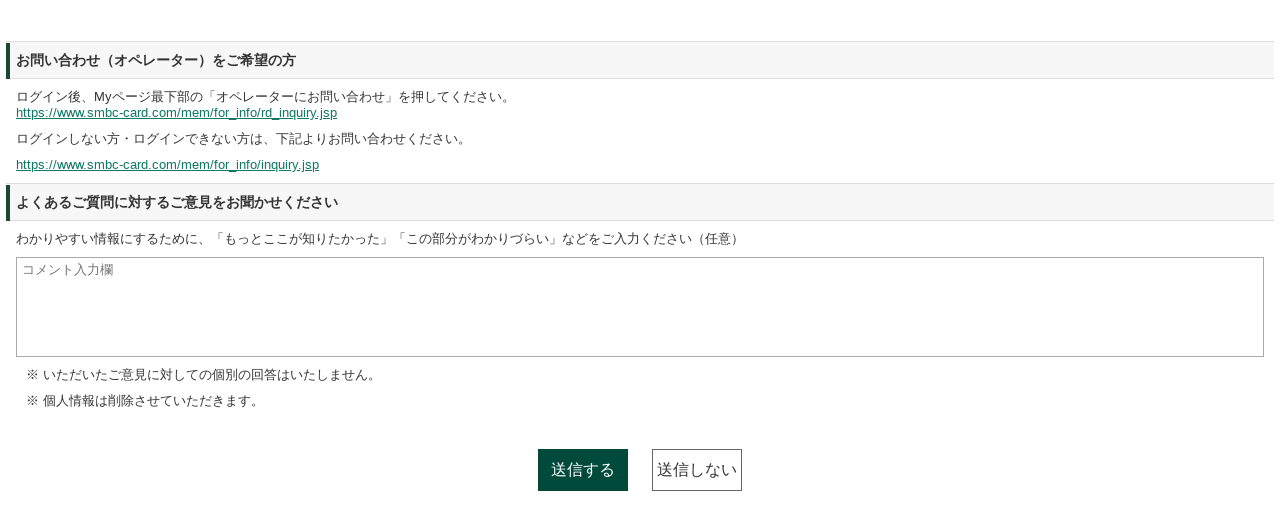

--- FILE ---
content_type: text/html;charset=UTF-8
request_url: https://qa.smbc-card.com/mem/detail/inquiry02?site=4H4A00IO&id=1811
body_size: 2947
content:
<!DOCTYPE html PUBLIC "-//W3C//DTD XHTML 1.0 Transitional//EN" "http://www.w3.org/TR/xhtml1/DTD/xhtml1-transitional.dtd">
<html xmlns="http://www.w3.org/1999/xhtml" class="iframe_inquiry">
<head>
<meta charset=UTF-8" />
<script>
  !function(e,a,n,t){var i=e.head;if(i){if (a) return;var o=e.createElement("style");o.id="alloy-prehiding",o.innerText=n,i.appendChild(o),setTimeout(function(){o.parentNode&&o.parentNode.removeChild(o)},t)}} (document, document.location.href.indexOf("adobe_authoring_enabled") !== -1, "body { opacity: 0 !important }", 2000);
  !function(){window._adobe=window._adobe||{},window._adobe.calledPageBottom=!1,window._adobe.calledAjaxLoad=!1,window._adobe.calledCustomLinkList=[],window._satellite=window._satellite||{},_satellite.pageBottom=function(){window._adobe.calledPageBottom=!0},_satellite.track=function(e,t){e=="ajaxLoad"&&(window._adobe.calledAjaxLoad=!0)},window.s=window.s||{},s.tl=function(e,t,n,r){var a=Object.assign({},s);return a.linkObject=e,a.linkType=t,a.linkName=n,Object.assign(a,r),window._adobe.calledCustomLinkList.push(a)}}();
</script>
<script src="https://assets.adobedtm.com/db51636ad996/ff8f8eccaa85/launch-5b8da9fe0f82.min.js" async></script>
<script type="text/javascript" src="//www.smbc-card.com/static/responsive/js/jquery.min.js"></script>
<script type="text/javascript" src="//www.smbc-card.com/static/responsive/js/plugin/jquery.cookie.js"></script>
<script type="text/javascript" src="//www.smbc-card.com/static/responsive/js/layout_mode.js"></script>
<script type="text/javascript" src="//www.smbc-card.com/static/responsive/js/user_agent.js"></script>
<script type="text/javascript" src="//www.smbc-card.com/static/responsive/js/my_pointer_event.js"></script>
<script type="text/javascript" src="//cdn.syncanswer.jp/js/4H4A00IO/mem/jquery-ajaxtrans-xdreq.js?time=1517888017000"></script>

<!--script type="text/javascript" src="//www.smbc-card.com/app/dojo/dojo/dojo.js"></script-->
<!--script type="text/javascript" src="//www.smbc-card.com/static/responsive/js/jquery.placeholder.min.js"></script-->
<script type="text/javascript" src="//www.smbc-card.com/static/responsive/js/VAppWebView.js"></script>
<meta name="viewport" content="width=device-width, initial-scale=1.0">
<meta http-equiv="X-UA-Compatible" content="ie=edge">
<!-- <script src="//www.smbc-card.com/static/responsive/js/mem/viewport.js"></script> -->
<script type="text/javascript" src="/js/4H4A00IO/template/template/inquiry.js"></script>
<script type="text/javascript" src="/js/4H4A00IO/template/template/faq_detail.js"></script>
<!-- <script type="text/javascript" src="//cdn.syncanswer.jp/js/4H4A00IO/mem/sp_contents_wrap?time=1517888017000"></script>
 -->
<!-- New Reset CSS -->
<link rel="stylesheet" href="//www.smbc-card.com/static/responsive/css/mem/normalize.css">
<link rel="stylesheet" href="//www.smbc-card.com/static/responsive/css/mem/reset.local.css">
<!-- PC -->
<link rel="stylesheet" href="//www.smbc-card.com/static/responsive/css/all_common_proc.css">
<link rel="stylesheet" href="//www.smbc-card.com/static/responsive/css/all_print.css">
<link rel="stylesheet" href="//www.smbc-card.com/static/responsive/css/plugin/jquery.jscrollpane.css">
<link rel="stylesheet" href="//www.smbc-card.com/static/responsive/css/plugin/jquery-ui-1.10.3.custom.css">
<link rel="stylesheet" href="//www.smbc-card.com/static/responsive/css/plugin/responsive-tables.css">
<link rel="stylesheet" href="//www.smbc-card.com/static/responsive/css/mem/all_layout.css">
<link rel="stylesheet" type="text/css" href="/css/4H4A00IO/template/template/inquiry.css">
<link rel="stylesheet" type="text/css" href="/css/4H4A00IO/template/template/faq_detail.css">
<!-- SP/Tablet -->
<link rel="stylesheet" href="//www.smbc-card.com/static/responsive/css/rwd_common.css" media="only all and (max-width:640px)">
<link rel="stylesheet" href="//www.smbc-card.com/static/responsive/css/rwd_print.css" media="only all and (max-width:640px)">
<link rel="stylesheet" href="//www.smbc-card.com/static/responsive/css/plugin/jquery.pageslide.css" media="only all and (max-width:640px)">
<link rel="stylesheet" href="//www.smbc-card.com/static/responsive/css/mem/rwd_layout.css" media="only all and (max-width:640px)">
<link rel="stylesheet" type="text/css" href="/css/4H4A00IO/template/template/rwd_inquiry.css" media="only all and (max-width:640px)">
<link rel="stylesheet" type="text/css" href="/css/4H4A00IO/template/template/rwd_faq_detail.css" media="only all and (max-width:640px)">
<!-- New Styles -->
<link rel="stylesheet" href="//www.smbc-card.com/static/responsive/css/mem/simplebar.min.css">
<link rel="stylesheet" href="//www.smbc-card.com/static/responsive/css/mem/swiper.min.css">
<link rel="stylesheet" href="//www.smbc-card.com/static/responsive/css/mem/base.css">
<link rel="stylesheet" href="//www.smbc-card.com/static/responsive/css/mem/block.css">
<link rel="stylesheet" href="//www.smbc-card.com/static/responsive/css/mem/module.css">
<link rel="stylesheet" href="//www.smbc-card.com/static/responsive/css/mem/module_modified.css">
<link rel="stylesheet" href="//www.smbc-card.com/static/responsive/css/mem/category.css">
<link rel="shortcut icon" href="//www.smbc-card.com/static/responsive/img/favicon.ico">
<script>
//<![CDATA[
SYNCANSWER_SUGGEST_FONT=[{num: '', value:{color: '#333', size: '16px', family: 'Arial,sans-serif', direction: 'ltr', textAlign: 'left'}}];
//]]>
</script>
<script>
//<![CDATA[
SYNCANSWER_SUGGEST_AREA=[{num: '', value:{padding: '5px 2px 5px 4px', margin: '0'}}];
//]]>
</script>
<!-- 20250827 add -->
<script>
SYNCANSWER_SUGGEST_FONT=[{num: '', value:{color: '#333', size: '14px'}}];
SYNCANSWER_SUGGEST_AREA=[{num: '', value:{padding: '5px 2px 5px 4px', margin: '0'}}];
</script>
<link type="text/css" rel="stylesheet" href="//cdn.syncanswer.jp/css/4H4A00IO/mem/modal_style.css?time=1517888017000" media="all" />
<link type="text/css" rel="stylesheet" href="//cdn.syncanswer.jp/css/4H4A00IO/mem/rwd_style.css?time=1517888017000" media="all" />
<link type="text/css" rel="stylesheet" href="//cdn.syncanswer.jp/css/4H4A00IO/mem/jquery.fancybox-1.3.4.css?time=1517888017000" media="all" />
<script src="//www.smbc-card.com/mem/top/js/jquery.js" type="text/javascript"></script>
<script type="text/javascript" src="//cdn.syncanswer.jp/js/4H4A00IO/mem/jquery.fancybox-1.3.4.js?time=1517888017000"></script>

<link type="text/css" rel="stylesheet" href="//cdn.syncanswer.jp/css/4H4A00IO/mem/faq.css?time=1517888017000" media="all" />
<!-- start:<head>内JS -->
<!-- end:<head>内JS -->

<link type="text/css" rel="stylesheet" href="//cdn.syncanswer.jp/css/4H4A00IO/mem/modal_style.css?time=1517888017000" media="all" />
<link type="text/css" rel="stylesheet" href="//cdn.syncanswer.jp/css/4H4A00IO/mem/modal_rwd_style.css?time=1517888017000" media="all" />
<script type="text/javascript" src="//cdn.syncanswer.jp/js/4H4A00IO/mem/feedback.js?time=1517888017000"></script>

<script type="text/javascript" src="//cdn.syncanswer.jp/js/4H4A00IO/mem/opinion_sender.js?time=1517888017000"></script>

</head>
<body>
<div id="SA_InquiryBox" class="inquiry_box">
  <div class="box_area">
      <!-- inquiry -->
      <h3 class="inquiry_title">
          <span class="module-title">お問い合わせ（オペレーター）をご希望の方</span>
      </h3>
      <p class="inquiry_label maL10 maR10 inquiry_text">
          ログイン後、Myページ最下部の「オペレーターにお問い合わせ」を押してください。
      </p>
      <p class="inquiry_label maL10 maR10">
          <a class="isg_url" href="https://www.smbc-card.com/mem/for_info/rd_inquiry.jsp" target="_parent">https://www.smbc-card.com/mem/for_info/rd_inquiry.jsp</a>
      </p>
      <p class="inquiry_label maL10 maR10">
          ログインしない方・ログインできない方は、下記よりお問い合わせください。
      </p>
      <p class="inquiry_label maL10 maR10">
          <a class="isg_url" href="https://www.smbc-card.com/mem/for_info/inquiry.jsp" target="_parent">https://www.smbc-card.com/mem/for_info/inquiry.jsp</a>
      </p>
      <!-- Default -->
      <h3 class="inquiry_title">
          <span class="module-title">よくあるご質問に対するご意見をお聞かせください</span>
      </h3>
      <p class="inquiry_label paB10 maL10 maR10">
          わかりやすい情報にするために、「もっとここが知りたかった」「この部分がわかりづらい」などをご入力ください（任意）
      </p>
      <form id="SA_InquiryForm" class="SA_InquiryForm" action="/mem/send_inquiry.html" target="hideFrame" method="post" enctype="multipart/form-data" onsubmit="return sendInquiry();" >
      <input type="hidden" name="subject" value="解決できなかった">
      <p class="inquiry_label">
          <span class="SALabel" id="SALabel_message">お問い合わせ内容：</span>
          <textarea name="message" cols="" rows="" placeholder="コメント入力欄" id="SA_message" class="SA_message" ></textarea>
      </p>
      <input type="hidden" id="SA_rate" name="rate" value="0" />
<input type="hidden" id="SA_site" name="site" value="4H4A00IO" />
<input type="hidden" id="SA_id" name="id" value="1811" />
<input type="hidden" id="SA_ulid" name="ulid" value="01KFKX01B8PEXDEYXDSMWJR2P6" />
<input type="hidden" id="SA_ref" name="ref" value="" />
      <p class="inquiry_label paB10 maL10 maR10">※ いただいたご意見に対しての個別の回答はいたしません。</p>
      <p class="inquiry_label paB10 maL10 maR10">※ 個人情報は削除させていただきます。</p>
      <div class="button_wrap">
          <p class="inquiry_button">
              <input type="submit" id="SA_inquirySubmit" class="submit_button" href="javascript:void(0);" value="送信" >
<a onclick="hideInquiry();" id="SA_inquiryClose" class="submit_button" href="javascript:void(0);">閉じる</a>
          </p>
      </div>
      </form>
  </div><!-- /.box_area -->
</div><!-- /#SA_InquiryBox -->
<iframe id="SA_hideFrame" name="hideFrame" style="display: none;"></iframe>
<div id="complete_box" class="inquiry_box">
  <div class="kokoro_area"><img src="//www.smbc-card.com/common/faq/imgs/img_frame_01.png" width="220" height="202">
  </div>
  <div class="text_area">
      <p class="maB10">ご回答いただきましてありがとうございます。<br>
          今後の参考にさせていただきます。</p>
  </div>
  <!--
    <div class="button_wrap">
    <p class="inquiry_button">
      <a onclick="hideInquiry();" id="SA_inquiryClose" class="submit_button" href="javascript:void(0);">閉じる</a>
    </p>
    </div>
  -->
</div>

</body>
</html>


--- FILE ---
content_type: text/css
request_url: https://qa.smbc-card.com/css/4H4A00IO/template/template/faq_detail.css
body_size: 834
content:
@charset "UTF-8";

#article .article_inner .faq_link{
    padding-left: 1em;
    position: relative;
}

#article .article_inner .faq_link::before{
    position: absolute;
    content: '';
    background: url('https://www.smbc-card.com/mem/oshiharai/pop/responsive/img/faq_icon_link.gif') no-repeat center;
    width: 5px;
    height: 6px;
    left: 3px;
    top: 50%;
    margin-top: -3px;
}
#article .article_inner a.blank_link{
    background: url('https://www.smbc-card.com/mem/oshiharai/pop/responsive/img/faq_icon_blank.gif') no-repeat right 50%;
    padding-right: 26px;
}

#article .article_inner #acordion_area{
    margin-top: 20px;
}
#article .article_inner .acordion_wrap{
    
}
#article .article_inner .acordion_wrap + .acordion_wrap{
    margin-top: 10px;
}
#article .article_inner .acordion_wrap .acordion_tit{
    border-top: 2px solid #034a3c;
    height: 80px;
    width: 100%;
    background-color: #d7eae6;
    position: relative;
    cursor: pointer;
    display: table;
}

#article .article_inner .acordion_wrap .acordion_tit::before{
    content: " ";
    width: 22px;
    height: 22px;
    background: url('https://www.smbc-card.com/mem/oshiharai/pop/responsive/img/faq_icon_acordion.jpg');
    position: absolute;
    left: 28px;
    top: 49%;
    margin-top: -11px;
}

#article .article_inner .acordion_wrap .acordion_tit.active::before{
    background: url('https://www.smbc-card.com/mem/oshiharai/pop/responsive/img/faq_icon_acordion_active.jpg');
}

#article .article_inner .caution_text{
    font-weight: bold;
    color: #fd0200;
    padding-left: 30px;
    margin-top: 40px;
    background: url('https://www.smbc-card.com/mem/oshiharai/pop/responsive/img/faq_icon_caution.png') no-repeat center left 5px;
}

#article .article_inner .acordion_wrap .acordion_tit p{
    padding-left: 75px;
    padding: 10px 30px 10px 75px;
    height: 78px;
    width: 100%;
    display: table-cell;
    vertical-align: middle;
    font-weight: 700;
    box-sizing: border-box;
}

#article .article_inner .acordion_wrap .acordion_cont{
    padding: 20px 0 40px;
    display: none;
}

#article .article_inner .acordion_wrap .acordion_cont p + p{
    margin-top: 15px;
}

#article .article_inner .acordion_wrap .acordion_cont .check_txt_area > p + p{
    margin-top: 20px;
}

#article .article_inner .acordion_wrap .acordion_cont .check_txt_area > p.check_txt + p{
    margin-top: 15px;
}

#article .article_inner .acordion_wrap .acordion_cont .check_txt_area{
    padding: 25px;
    border: 1px solid #e7e7e7;
    margin-top: 30px;
}

#article .article_inner .acordion_wrap .acordion_cont .check_txt_area img{
    max-width: 100%;
}

#article .article_inner .acordion_wrap .acordion_cont .check_txt_area p.check_txt{
    padding-left: 1.8em;
    position: relative;
    font-weight: 700;
}

#article .article_inner .acordion_wrap .acordion_cont .check_txt_area p.check_txt::before{
    content: ' ';
    background: url('https://www.smbc-card.com/mem/oshiharai/pop/responsive/img/faq_icon_check_txt.gif') no-repeat center;
    width: 20px;
    height: 13px;
    position: absolute;
    left: 0;
    top: 3px;
}

#article .article_inner .acordion_wrap .acordion_cont .check_txt_area .img_cut_wrap{
    font-size: 0;
    margin-top: 30px;
}

#article .article_inner .acordion_wrap .acordion_cont .check_txt_area .img_cut_wrap .img_cut_l{
    display: inline-block;
    vertical-align: top;
    width: 70%;
    box-sizing: border-box;
    font-size: 16px;
    margin: 0;
}

#article .article_inner .acordion_wrap .acordion_cont .check_txt_area .img_cut_wrap .img_cut_r{
    display: inline-block;
    vertical-align: top;
    text-align: right;
    width: 30%;
    box-sizing: border-box;
    margin: 0;
    padding-left: 5%;
}

#article .article_inner .acordion_wrap .acordion_cont .check_txt_area .img_cut_wrap .img_cut_r span{
    font-size: 14px;
}


--- FILE ---
content_type: text/css
request_url: https://www.smbc-card.com/static/responsive/css/mem/category.css
body_size: 1793
content:
@charset "utf-8";

/* カテゴリインデックス個別アイコン
--------------------------------------------------------- */
/*お支払い金額照会*/
.categoryWarp .categoryContent .categoryLinkHead .categoryIcon.icon_payment {
  background-image: url(/mem/responsive/img/icon_index_payment.png);
}
/*ご利用明細照会*/
.categoryWarp .categoryContent .categoryLinkHead .categoryIcon.icon_statement {
  background-image: url(/mem/responsive/img/icon_index_statement.png);
}
/*カードご利用代金WEB明細書サービス*/
.categoryWarp .categoryContent .categoryLinkHead .categoryIcon.icon_webstatement {
  background-image: url(/mem/responsive/img/icon_index_webstatement.png);
}
/*ご利用可能額照会*/
.categoryWarp .categoryContent .categoryLinkHead .categoryIcon.icon_availableamountinquiry {
  background-image: url(/mem/responsive/img/icon_index_availableamountinquiry.png);
}
/*カードご利用枠の引き上げ*/
.categoryWarp .categoryContent .categoryLinkHead .categoryIcon.icon_cardusageframe {
  background-image: url(/mem/responsive/img/icon_index_cardusageframe.png);
}
/*あとからリボのお申し込み*/
.categoryWarp .categoryContent .categoryLinkHead .categoryIcon.icon_afterrevo {
  background-image: url(/mem/responsive/img/icon_index_afterrevo.png);
}
/*あとから分割のお申し込み*/
.categoryWarp .categoryContent .categoryLinkHead .categoryIcon.icon_laterinstallmentpayment {
  background-image: url(/mem/responsive/img/icon_index_laterinstallmentpayment.png);
}
/*リボ払いの毎月のお支払い金額の変更*/
.categoryWarp .categoryContent .categoryLinkHead .categoryIcon.icon_revolvingamountchange {
  background-image: url(/mem/responsive/img/icon_index_revolvingamountchange.png);
}
/*キャッシングリボの臨時のお支払い方法変更*/
.categoryWarp .categoryContent .categoryLinkHead .categoryIcon.icon_hensai {
  background-image: url(/mem/responsive/img/icon_index_hensai.png);
}
/*キャッシングもあとからリボ*/
.categoryWarp .categoryContent .categoryLinkHead .categoryIcon.icon_atocashing {
  background-image: url(/mem/responsive/img/icon_index_atocashing.png);
}
/*WEB通知書サービス*/
.categoryWarp .categoryContent .categoryLinkHead .categoryIcon.icon_webnotice {
  background-image: url(/mem/responsive/img/icon_index_webnotice.png);
}
/*年収証明書類のご提出*/
.categoryWarp .categoryContent .categoryLinkHead .categoryIcon.icon_annualincomecertificate {
  background-image: url(/mem/responsive/img/icon_index_annualincomecertificate.png);
}
/*リボ払い*/
.categoryWarp .categoryContent .categoryLinkHead .categoryIcon.icon_revo {
  background-image: url(/mem/responsive/img/icon_index_revo.png);
}
/*マイ・ペイすリボ*/
.categoryWarp .categoryContent .categoryLinkHead .categoryIcon.icon_mypace {
  background-image: url(/mem/responsive/img/icon_index_mypace.png);
}
/*分割払い*/
.categoryWarp .categoryContent .categoryLinkHead .categoryIcon.icon_installmentpayment {
  background-image: url(/mem/responsive/img/icon_index_installmentpayment.png);
}
/*リボ払いと分割払い*/
.categoryWarp .categoryContent .categoryLinkHead .categoryIcon.icon_reboinstallmentpayment {
  background-image: url(/mem/responsive/img/icon_index_reboinstallmentpayment.png);
}
/*キャッシングリボ*/
.categoryWarp .categoryContent .categoryLinkHead .categoryIcon.icon_cachingribo {
  background-image: url(/mem/responsive/img/icon_index_cachingribo.png);
}
/*海外キャッシュサービス*/
.categoryWarp .categoryContent .categoryLinkHead .categoryIcon.icon_overseascashservice {
  background-image: url(/mem/responsive/img/icon_index_overseascashservice.png);
}
/*ローンカード*/
.categoryWarp .categoryContent .categoryLinkHead .categoryIcon.icon_loancard {
  background-image: url(/mem/responsive/img/icon_index_loancard.png);
}
/*目的別ローン*/
.categoryWarp .categoryContent .categoryLinkHead .categoryIcon.icon_freeloan {
  background-image: url(/mem/responsive/img/icon_index_freeloan.png);
}
/*CD・ATMのご利用案内*/
.categoryWarp .categoryContent .categoryLinkHead .categoryIcon.icon_cdatm {
  background-image: url(/mem/responsive/img/icon_index_cdatm.png);
}
/*審査状況照会*/
.categoryWarp .categoryContent .categoryLinkHead .categoryIcon.icon_shinsa {
  background-image: url(/mem/responsive/img/icon_index_shinsa.png);
}
/*年収証明書類*/
.categoryWarp .categoryContent .categoryLinkHead .categoryIcon.icon_nensyugaku {
  background-image: url(/mem/responsive/img/icon_index_nensyugaku.png);
}
/*トラベル*/
.categoryWarp .categoryContent .categoryLinkHead .categoryIcon.icon_travelservice {
  background-image: url(/mem/responsive/img/icon_index_travelservice.png);
}
/*チケット*/
.categoryWarp .categoryContent .categoryLinkHead .categoryIcon.icon_ticketsentertainment {
  background-image: url(/mem/responsive/img/icon_index_ticketsentertainment.png);
}
/*グルメ&ショッピング*/
.categoryWarp .categoryContent .categoryLinkHead .categoryIcon.icon_gourmetshopping {
  background-image: url(/mem/responsive/img/icon_index_gourmetshopping.png);
}
/*VJAギフトカード*/
.categoryWarp .categoryContent .categoryLinkHead .categoryIcon.icon_vjagiftcard {
  background-image: url(/mem/responsive/img/icon_index_vjagiftcard.png);
}
/*保険サービス*/
.categoryWarp .categoryContent .categoryLinkHead .categoryIcon.icon_insuranceservices {
  background-image: url(/mem/responsive/img/icon_index_insuranceservices.png);
}
/*ライフサービス*/
.categoryWarp .categoryContent .categoryLinkHead .categoryIcon.icon_lifeservice {
  background-image: url(/mem/responsive/img/icon_index_lifeservice.png);
}
/*カードセキュリティ*/
.categoryWarp .categoryContent .categoryLinkHead .categoryIcon.icon_cardsecurity {
  background-image: url(/mem/responsive/img/icon_index_cardsecurity.png);
}
/*法人向けサービス*/
.categoryWarp .categoryContent .categoryLinkHead .categoryIcon.icon_corporateservices {
  background-image: url(/mem/responsive/img/icon_index_corporateservices.png);
}
/*家族カード*/
.categoryWarp .categoryContent .categoryLinkHead .categoryIcon.icon_familycard {
  background-image: url(/mem/responsive/img/icon_index_familycard.png);
}
/*Apple Pay*/
.categoryWarp .categoryContent .categoryLinkHead .categoryIcon.icon_ApplePay {
  background-image: url(/mem/responsive/img/icon_index_ApplePay.png);
}
/*Google Pay*/
.categoryWarp .categoryContent .categoryLinkHead .categoryIcon.icon_GooglePay {
  background-image: url(/mem/responsive/img/icon_index_GooglePay.png);
}
/*三井住友カードiD*/
.categoryWarp .categoryContent .categoryLinkHead .categoryIcon.icon_id {
  background-image: url(/mem/responsive/img/icon_index_id.png);
}
/*三井住友ETCカード*/
.categoryWarp .categoryContent .categoryLinkHead .categoryIcon.icon_etccard {
  background-image: url(/mem/responsive/img/icon_index_etccard.png);
}
/*三井住友カードWAON*/
.categoryWarp .categoryContent .categoryLinkHead .categoryIcon.icon_waon {
  background-image: url(/mem/responsive/img/icon_index_waon.png);
}
/*LINE Pay（チャージ&ペイ）*/
.categoryWarp .categoryContent .categoryLinkHead .categoryIcon.icon_charge_and_pay {
  background-image: url(/mem/responsive/img/icon_index_charge_and_pay.png);
}
/*ポイントの確認*/
.categoryWarp .categoryContent .categoryLinkHead .categoryIcon.icon_pointcheck {
  background-image: url(/mem/responsive/img/icon_index_pointcheck.png);
}
/*ポイントの交換*/
.categoryWarp .categoryContent .categoryLinkHead .categoryIcon.icon_pointexchange {
  background-image: url(/mem/responsive/img/icon_index_pointexchange.png);
}
/*ワールドプレゼントに交換*/
.categoryWarp .categoryContent .categoryLinkHead .categoryIcon.icon_pointsavecard {
  background-image: url(/mem/responsive/img/icon_index_wpexchange.png);
}
/*ポイントの交換履歴*/
.categoryWarp .categoryContent .categoryLinkHead .categoryIcon.icon_exchangehistory {
  background-image: url(/mem/responsive/img/icon_index_exchangehistory.png);
}
/*ワールドプレゼントとは*/
.categoryWarp .categoryContent .categoryLinkHead .categoryIcon.icon_wp {
  background-image: url(/mem/responsive/img/icon_index_wp.png);
}
/*ポイントのおトクな貯め方*/
.categoryWarp .categoryContent .categoryLinkHead .categoryIcon.icon_pointsave {
  background-image: url(/mem/responsive/img/icon_index_pointsave.png);
}
/*ポイントUPモール*/
.categoryWarp .categoryContent .categoryLinkHead .categoryIcon.icon_pointupmall {
  background-image: url(/mem/responsive/img/icon_index_pointupmall.png);
}
/*ココイコ！*/
.categoryWarp .categoryContent .categoryLinkHead .categoryIcon.icon_kokoiko {
  background-image: url(/mem/responsive/img/icon_index_kokoiko.png);
}
/*キャンペーン一覧*/
.categoryWarp .categoryContent .categoryLinkHead .categoryIcon.icon_campaign {
  background-image: url(/mem/responsive/img/icon_index_campaign.png);
}
/*VISAフレンド*/
.categoryWarp .categoryContent .categoryLinkHead .categoryIcon.icon_visafriend {
  background-image: url(/mem/responsive/img/icon_index_visafriend.png);
}
/*アフィリエイトサービスプロバイダ*/
.categoryWarp .categoryContent .categoryLinkHead .categoryIcon.icon_provider {
  background-image: url(/mem/responsive/img/icon_index_provider.png);
}
/*Vポイントおまとめ手続き*/
.categoryWarp .categoryContent .categoryLinkHead .categoryIcon.icon_pointsumup {
  background-image: url(/mem/responsive/img/icon_index_pointsumup.png);
}

/*北海道・東北・関東地区*/
.categoryWarp .categoryContent .categoryLinkHead .categoryIcon.icon_kanto {
  background-image: url(/mem/responsive/img/icon_zenkoku_kanto.png);
}
/*東海・北陸・甲信越・近畿地区*/
.categoryWarp .categoryContent .categoryLinkHead .categoryIcon.icon_hokuriku {
  background-image: url(/mem/responsive/img/icon_zenkoku_hokuriku.png);
}
/*中国・四国・九州・沖縄地区*/
.categoryWarp .categoryContent .categoryLinkHead .categoryIcon.icon_kyusyu {
  background-image: url(/mem/responsive/img/icon_zenkoku_kyusyu.png);
}
/*資産運用サービス*/
.categoryWarp .categoryContent .categoryLinkHead .categoryIcon.icon_Assetmanagementservice {
  background-image: url(/mem/responsive/img/icon_Asset_management_service.png);
}
/*スマホ・モバイル決済*/
.categoryWarp .categoryContent .categoryLinkHead .categoryIcon.icon_Smartphonemobilepayment {
  background-image: url(/mem/responsive/img/icon_Smartphone_mobile_payment.png);
}
/*家族ポイント*/
.categoryWarp .categoryContent .categoryLinkHead .categoryIcon.icon_familyp {
  background-image: url(/content/dam/smcc/jp/ja/icon/icon_familypoint.png);
}
/*学生ポイント*/
.categoryWarp .categoryContent .categoryLinkHead .categoryIcon.icon_studentp {
  background-image: url(/content/dam/smcc/jp/ja/icon/icon_studentpoint.png);
}

--- FILE ---
content_type: text/css
request_url: https://cdn.syncanswer.jp/css/4H4A00IO/mem/modal_style.css?time=1517888017000
body_size: 8378
content:
@charset "UTF-8";


#contents_wrap {
    font-size: 14px;
    line-height: 1.4;
}
#contents_wrap a {
    color: #117766;
    text-decoration: none;
} 
#contents_wrap a:hover {
    text-decoration: underline;
}
/*----------------------------------------------------
  レイアウト
----------------------------------------------------*/
#main{
    margin:0 auto 8px;
    width:1000px;
}
#article{
    width:690px;
    float:right;
}
#r_nav{
    width:270px;
    float:left;
}

/*----------------------------------------------------
  TOPページ
----------------------------------------------------*/

/*search_section*/
.search_section{
    margin: 0 0 10px;
}
.search_area{
    display: table;
    width: 100%;
    margin-bottom: 0px;
    box-sizing: border-box;
    -webkit-box-sizing: border-box;
}
.search_area p{
  color: #010101;
}

.search_ttl{
  text-align: center;
  font-size: 36px;
  font-weight: bold;
  margin: 15px 0 30px 0;
}
.search_area dl dt,
.search_area dl dd {
    display: table-cell;
    vertical-align: middle;
}
.search_area dl dt input {
    background: #fff;
    width: 435px;
    border: solid 2px #c8c8c8;
    padding: 6px 10px;
    margin: 6px 10px 6px 190px;
}
.search_area p{
  margin-left: 190px;
}
.search_area dl dd {
    padding: 0 0 0 5px;
}
.search_area dl dd input {
    padding: 7px 45px 7px 55px;
    border: none;
    cursor: pointer;
    font-weight:bold;
    color:#FFFFFF;
    border-radius: 5px;
    background: url("//www.smbc-card.com/common/faq/imgs/icon_lens_white.png") no-repeat left #fb8a1e;
    background-size: 25px;
    background-position: 20px;
}
.keyword_area{
    background: #fff;
    padding: 0px 20px 20px;
    margin-top: 10px;
}
.keyword_area ul{
    margin: 0 0 0 -22px;
}
.keyword_area ul li{
    float: left;
    padding: 0 12px 0 12px;
    font-size: 95%;
    line-height: 1.2;
}
.keyword_area ul li a{
    color:#004a3c !important;
    text-decoration:underline;
}
#pc_keyword ul li:not(:last-child){
  border-right: 2px solid #ddd;
}
#pc_keyword ul li{
 margin-bottom: 10px;
}
/*important_list*/
#important_items{
  margin: 0 20px 30px 20px!important;
}
#important_list h2{
  display: none;
}
#important_list .important_item{
  background: url("//www.smbc-card.com/common/faq/imgs/icon_arrow_blue_right_s.png") no-repeat scroll left 3px #fff;
  padding: 0 0 0 16px;
  font-size: 100%;
  margin-bottom: 10px;
}
/*hotcontent*/
#hotcontent{
  margin: 0 20px 30px 20px!important;
}
#hotcontent h2{
  display: none;
}
#hotcontent .hot-item{
  background: url("//www.smbc-card.com/common/faq/imgs/icon_arrow_blue_right_s.png") no-repeat scroll left 3px #fff;
  padding: 0 0 0 16px;
  font-size: 100%;
  margin-bottom: 10px;
}



/*faq_section*/
.faq_section {
    margin: 10px 0 40px;
}
.faq_section .link_area{
    margin: 0;
}
.faq_section ul{
    padding: 0 20px 0;
}

.faq_section ul li {
    margin: 0 0 8px;
    font-size: 16px;
}

/*trouble_section*/
.trouble_section_cover{
  margin-bottom: 30px;
  display: flex;
}
.trouble_section ul{
  width: 30%;
  border: 2px solid #ddd;
  display: inline-block;
}
.trouble_section ul{
  box-sizing: border-box;
  width: 316px;
  height: auto;
}
.trouble_section ul li{
  padding: 0 20px;
  line-height: 3;
  color: #004a3c;
}
.trouble_section ul li:first-child{
  font-weight: bold;
  font-size: 16px;
  padding: 10px 20px 0;
  line-height: 1.2;
}
.internetservice_ttl img{
  display: inline-block;
  margin-top: -15px;
  vertical-align: baseline;
}
.internetservice_ttl p{
  display: inline-block;
  margin-top: 10px;
}
.trouble_section ul li:last-child{
  margin-bottom: 20px!important;
}
.trouble_section ul li a{
    background: url("//www.smbc-card.com/common/faq/imgs/icon_arrow_blue_right_s.png") no-repeat left 3px #fff;
    padding: 0 0 0 16px;
}
.trouble_section div ul:first-child{
  margin-right: 21px;
}
.trouble_section div ul + ul +ul{
  margin-left: 21px;
}
.trouble_ttl,.enrollment_ttl,.inquiry_ttl,.useofcard_ttl,.billing_ttl,.variouscards_ttl,.internetservice_ttl,.pointservice_ttl,.service_ttl{
  padding-left: 14px!important;
}
.enrollment_ttl{
  font-size: 15.4px!important;
}
.trouble_section_cover img{
  width: 15%;
  margin-right: 5px;
}
.trouble_section ul li #inaccessibility:hover {
    background: url("/common/faq/imgs/ico_inaccessibility.png") no-repeat 15px 23px #f7f7f7;
}
.trouble_section ul li #loss {
    background: url("//www.smbc-card.com/common/faq/imgs/ico_loss.png") no-repeat 18px 23px;
}
.trouble_section ul li #loss:hover {
    background: url("//www.smbc-card.com/common/faq/imgs/ico_loss.png") no-repeat 18px 23px #f7f7f7;
}
.trouble_section ul li #payment {
    background: url("//www.smbc-card.com/common/faq/imgs/ico_payment.png") no-repeat 13px 21px;
}
.trouble_section ul li #payment:hover {
    background: url("//www.smbc-card.com/common/faq/imgs/ico_payment.png") no-repeat 13px 21px #f7f7f7;
}
.trouble_section ul li #mailing {
    background: url("//www.smbc-card.com/common/faq/imgs/ico_mailing.png") no-repeat 18px 21px;
}
.trouble_section ul li #mailing:hover {
    background: url("//www.smbc-card.com/common/faq/imgs/ico_mailing.png") no-repeat 18px 21px #f7f7f7;
}
.trouble_section ul li #sales {
    background: url("//www.smbc-card.com/common/faq/imgs/ico_sales.png") no-repeat 27px 21px;
}
.trouble_section ul li #sales:hover {
    background: url("//www.smbc-card.com/common/faq/imgs/ico_sales.png") no-repeat 27px 21px #f7f7f7;
}
#main > .trouble_section:first-child{
  display: none;
}
#main > .trouble_section:first-child + .top_sp_menu{
  display: none!important;
}
.cmn_h2 + .pagenation_section .cmn_h2{
  display: none!important;
}
.result_li{
  border: none!important;
}
.result_li a{
  font-weight: normal;
}
/*全体*/
.hidden_box {
    margin: 2em 0;/*前後の余白*/
    padding: 0;
}

/*ボタン装飾*/
.hidden_box label {
    padding: 15px;
    font-weight: bold;
    border: solid 2px black;
    cursor :pointer;
}

/*ボタンホバー時*/
.hidden_box label:hover {
    background: #efefef;
}

/*チェックは見えなくする*/
.hidden_box input {
    display: none;
}

/*中身を非表示にしておく*/
.hidden_box .hidden_show {
    height: 0;
    padding: 0;
    overflow: hidden;
    opacity: 0;
    transition: 0.8s;
}

/*クリックで中身表示*/
.hidden_box input:checked ~ .hidden_show {
    padding: 10px 0;
    height: auto;
    opacity: 1;
}



/*card_section*/
.card_section {
    margin: 0 0 40px;
}
.card_section div {
    margin: 30px 0 0;
}
.card_section ul li{
    float: left;
    width: 320px;
    margin: 0 0 20px 20px;
    display: table;
}
.card_section ul li.first {
    margin: 0;
}
.card_section ul li a{
    display: block;
    padding: 22px 0px 18px 15px;
    border: solid 1px #d2d2d2;
    font-size: 114%;
}
.card_section ul li a.line02{
    padding: 10px 0px 6px 15px;
}

.card_section ul li span{
    display: block;
    float: left;
    font-weight: bold;
}

.card_section ul li span + span{
    float: right;
    font-size: 87%;
    width:97px;
    text-align:center;
    color: #888888;
}
.card_section ul li a.line02 span{
    min-height:33px;
}
.card_section ul li a.line02 span + span{
    margin-top:13px;
}
.card_section ul li a:hover span{
    text-decoration: underline;
}
.card_section ul li a:hover span + span{
    text-decoration:none;
}
.card_section ul li #use{
    background: url("//www.smbc-card.com/common/faq/imgs/ico_use.png") no-repeat 168px 50%;
}
.card_section ul li #admin{
    background: url("//www.smbc-card.com/common/faq/imgs/ico_admin.png") no-repeat 190px 50%;
}
.card_section ul li #addcard{
    background: url("//www.smbc-card.com/common/faq/imgs/ico_addcard.png") no-repeat 170px 50%;
}
.card_section ul li #security{
    background: url("//www.smbc-card.com/common/faq/imgs/ico_security.png") no-repeat 198px 50%;
}
.card_section ul li #charge{
    background: url("//www.smbc-card.com/common/faq/imgs/ico_charge.png") no-repeat 170px 50%;
}
.card_section ul li #cardtype{
    background: url("//www.smbc-card.com/common/faq/imgs/ico_cardtype.png") no-repeat 196px 50%;
}


/*service_section*/
.service_section {
    margin: 0 0 20px 0;
}
.service_section div {
    margin: 30px 0 0 -20px;
}
.service_section dl {
    width: 320px;
    float: left;
    margin: 0 0 20px 20px;
    border: solid 1px #d2d2d2;
    box-sizing: border-box;
    -webkit-box-sizing: border-box;
}
.service_section dl dt a {
    background: url("//www.smbc-card.com/common/faq/imgs/bg_service.png") no-repeat left top;
    display: block;
    height: 40px;
    padding: 22px 0 0 15px
}
.service_section dl dt a.line02{
    height: 52px;
    padding: 10px 0 0 15px
}

.service_section dl dt a:hover {
    background: url("//www.smbc-card.com/common/faq/imgs/bg_service_hover.png") no-repeat left top;
}
.service_section dl dt a span {
    float: left;
    font-size: 114%;
    font-weight: bold;
}
.service_section dl dt a:hover span{
    text-decoration:underline;
}
.service_section dl dt a span + span {
    float: right;
    width: 97px;
    text-align: center;
    font-size: 100%;
    color: #888888;
}
.service_section dl dt a.line02 span + span {
    margin:12px 0 0;
}
.service_section dl dt a:hover span + span{
    text-decoration:none;
}
.service_section dl dd {
    padding: 17px 20px 16px;
    border-top: solid 1px #d2d2d2;
    min-height: 60px;
}

/*other_section*/
.other_section ul {
    margin: 30px 0 0 -20px;
}
.other_section ul li {
    float: left;
    border: solid 1px #dddddd;
    width: 235px;
    margin: 0 0 0 20px;
    box-sizing: border-box;
    -webkit-box-sizing: border-box;
}
.other_section ul li a {
    display: block;
    background: url("//www.smbc-card.com/common/faq/imgs/ico_blank.png") no-repeat 196px 50% #e9e8e8;
    font-weight: bold;
}
.other_section ul li a span {
    display: table-cell;
    height: 62px;
    padding: 0 15px;
    vertical-align: middle;
    background: #f7f7f7;
    border-right: solid 1px #dddddd;
    width: 140px;
}
.other_section ul li a:hover {
    background: url("//www.smbc-card.com/common/faq/imgs/ico_blank.png") no-repeat 196px 50% #f7f7f7;
    text-decoration: none;
}
.other_section ul li a:hover span {
    background: #fff;
    text-decoration:underline;
}


/*----------------------------------------------------
  カテゴリページ
----------------------------------------------------*/
/* カテゴリ名リンクリスト */
#article .cate_link{
    margin:20px 0 0;
    border-top:1px solid #dddddd;
    background-color:#f7f7f7;
    padding:10px 10px 0;
}
#article .cate_link li{
    float:left;
    margin:0 10px 10px 0;
}
#article .cate_link li a{
    display:block;
    background-color:#aaaaaa;
    padding:7px 10px 5px;
    color:#FFFFFF;
    font-weight:bold;
}
#article .cate_link li a:hover,
#article .cate_link li a.active{
    text-decoration:none;
    background-color:#004a3c;
}
/* カテゴリページ リンクリスト */
#article .cate_link_list_wrap{
    margin:20px 0;
    padding:0px;
}

#article .cate_link_list_wrap .link_list li{
    margin:20px 0 14px;    
}
#article .cate_link_list_wrap .link_list li a {
    font-size: 16px;    
}
#article .top_btn{
  text-align: center;
}
#article .top_btn img{
  margin-left:20px;
  margin-top:-2px;
  vertical-align:middle;
}
#article .top_btn a{
  display: inline-block;
  padding: 15px 70px;
  border: 2px solid #ddd;
  text-decoration: none;
  font-weight: bold;
  font-size: 16px;
}
#article .top_btn a:hover{
  color: #5299cb;
}
#article .more_btn{
  border: 2px solid #ddd;
  width: 100%!important;
  padding: 20px 0;
  background: #f7f7f7;
  font-size: 18px;
  color: #073e65;
  font-weight: bold;
  margin: 20px auto!important;
  cursor: pointer;
  text-align:center;
}
#article .more_btn:hover{
  color: #5299cb;
}
#article .more_btn img{
  width:20px;
  height:20px;
  margin-left: 20px;
  margin-top:-3px;
}

/*----------------------------------------------------
  検索結果ページ
----------------------------------------------------*/
/* 検索結果リンクリスト */
.search_result_section{
    margin:10px 0;
/*border-top: 3px solid #ddd;*/
    border-bottom: 1px solid #ddd;
    position: relative;
}
.search_result_section.notfound{
    background:none;
    padding:0 40px 20px;
}
.search_result_section dl{
    padding:16px 0 9px;
    border-bottom: 1px solid #c5c5c5;
}
.search_result_section dl:last-child{
  border-bottom:none;
}

.search_result_section dl dt{
    padding-left:36px;
    background: url("//www.smbc-card.com/common/faq/imgs/icon_arrow_blue_right_s.png") no-repeat scroll 20px 2px;
    font-size:114.3%;
    font-weight:bold;
    margin-bottom:5px;
}
.search_result_section dl dt strong,
.search_result_section dl dd strong{
    font-weight:bold;
    color:#960202;
}
.search_result_section dl dt a{
    text-decoration: none;
}
.search_result_section dl dt a:hover strong{
    color:#5299cb;
}
.search_result_section dl dd{
    padding-left:36px;
    color:#666666;
}

/*----------------------------------------------------
	詳細ページ
----------------------------------------------------*/
#article h2.q_title{
    width: 100%!important;
    font-size: 128.6%;
    padding: 20px 0;
    font-weight: bold;
    border-top: 1px solid #dddddd;
    border-bottom: 1px solid #dddddd;
    background: #f7f7f7;
    display: inline-block;
}
#article h2.q_title .question_head + span{
  width: 85%;
  margin-right: 2%;
  display: inline-block;
  vertical-align: middle;
}
#article h2 .question_head{
  padding: 10px 15px;
  background-color:#004a3c;
  color: #fff;
  margin-left: 3%;
  margin-right: 2%;
  display: inline-block;
}

#article .evaluation_section > div p{
    font-size: 100%;
    float: left;
    font-weight: bold;
    margin-bottom: 0;
}


#article .evaluation_section > div p + p{
    float: right;
    margin-top: 0;
}


@media screen and (max-width: 640px) {
#article h2.q_title .question_head + span{
  display: inline-block;
  width: 75%!important;
  margin-left: 3%;

}
#article h2 .question_head{
  padding: 10px 15px;
  background-color:#004a3c;
  color: #fff;
  display: inline-block;
  margin-left: 3%;
}
}
#article .article_inner{
    margin: 28px 0 0;
    padding: 0 20px 0;
    font-size: 114.3%;
}
#article .article_inner a{
    text-decoration:underline;
}
#article .article_inner a:hover{
    text-decoration:none;
}
#article .article_inner .note{
    font-size: 87.5%;
}
/* ?ǉU? */
#article .article_inner p{
    margin-bottom: 0;
}
/* ?ǉU? */
#article .article_inner p + p{
    margin: 12px 0 0;
}
#article .note.red{
    color: #aa0101;
}
#article .evaluation_section{
    margin: 35px 0 0;
}
#article .evaluation_section .evaluation_inner{
    border-top: 1px solid #d4d4d4;
    border-bottom: 1px solid #d4d4d4;
    padding: 10px 0 0;
    background: #f7f7f7;    
}
#article .evaluation_section .evaluation_inner h3{
    text-align:center;
    color: #004a3c;
    font-weight:bold;
    font-size:115%;
}
#article .evaluation_section .evaluation_inner h3::before{
    border: none;
}

#article .evaluation_section .evaluation_inner ul{
    padding: 7px 20px 10px;
}
#article .evaluation_section .evaluation_inner ul li{
    float: left;
    width: 180px;
    margin: 0 0 0 20px;
    border: 3px solid #d7d7d7;
}
#article .evaluation_section .evaluation_inner ul li:first-child{
    margin: 0;
}
#article .evaluation_section .evaluation_inner ul li:first-child,
#article .evaluation_section .evaluation_inner ul li:last-child{
    width: 180px;
}
#article .evaluation_section .evaluation_inner ul li a{
    display: block;
    min-height: 40px;
    padding: 60px 5px 5px;
    text-align: center;
    font-weight: bold;
}
#article .evaluation_section .evaluation_inner ul li a:hover{
    text-decoration: none;
    color: #fc8e1f;
}
#article .evaluation_section .evaluation_inner ul li#evaluation01 a{
    background: url(//www.smbc-card.com/common/faq/imgs/ico_evaluation_01.png) no-repeat 50% 10px #ffffff;
    box-sizing: content-box;
}
#article .evaluation_section .evaluation_inner ul li#evaluation02 a{
    background: url(//www.smbc-card.com/common/faq/imgs/ico_evaluation_02.png) no-repeat 50% 10px #ffffff;
    box-sizing: content-box;
}
#article .evaluation_section .evaluation_inner ul li#evaluation03 a{
    background: url(//www.smbc-card.com/common/faq/imgs/ico_evaluation_03.png) no-repeat 50% 10px #ffffff;
    box-sizing: content-box;
}
#article .evaluation_section .evaluation_inner ul li#evaluation04 a{
    background: url(//www.smbc-card.com/common/faq/imgs/ico_evaluation_04.png) no-repeat 50% 10px #ffffff;
}
#article .evaluation_section .evaluation_inner ul li#evaluation01 a:hover{
    background: url(//www.smbc-card.com/common/faq/imgs/ico_evaluation_01_on.png) no-repeat 50% 10px #ffffff;
}
#article .evaluation_section .evaluation_inner ul li#evaluation02 a:hover{
    background: url(//www.smbc-card.com/common/faq/imgs/ico_evaluation_02_on.png) no-repeat 50% 10px #ffffff;
}
#article .evaluation_section .evaluation_inner ul li#evaluation03 a:hover{
    background: url(//www.smbc-card.com/common/faq/imgs/ico_evaluation_03_on.png) no-repeat 50% 10px #ffffff;
}
#article .evaluation_section .evaluation_inner ul li#evaluation04 a:hover{
    background: url(//www.smbc-card.com/common/faq/imgs/ico_evaluation_04_on.png) no-repeat 50% 10px #ffffff;
}
#article .evaluation_section > div{
    border-bottom: 1px solid #d4d4d4;
    padding: 15px 20px 11px;
    background: #f7f7f7;
    font-size: 87.5%;
    line-height: 1.42;
    margin-bottom:20px;
}
#article .evaluation_section > div p{
    float: left;
    font-weight: bold;
    margin-bottom: 0;
}

}
#article .evaluation_section > div p + p{
    float: right;
    margin-top: 0;
}

}



#article .connection_faq_section{
    margin: 40px 0 0;
    border-top: 5px solid #004a3c;
}
#article .connection_faq_section dl{
    border-right: 1px solid #dddddd;
    border-bottom: 1px solid #dddddd;
    border-left: 1px solid #dddddd;
    padding: 0 0 18px;
}
#article .connection_faq_section dl dt{
    border-bottom: 1px solid #dddddd;
    padding: 12px 15px 11px;
    font-size: 114.3%;
    font-weight: bold;
    background: #f7f7f7;
}
#article .connection_faq_section dl dd{
    margin: 18px 0 0;
    padding: 0 19px 0 36px;
    background: url(//www.smbc-card.com/common/faq/imgs/ico_arrow_blue_right.png) no-repeat scroll 20px 2px;
}
#article .connection_faq_section dl dd + dd{
    margin: 13px 0 0;
}
/* 詳細ページ > 添付ファイルエリア スタイル */
/* add 2023/1/31 */
#attach_file > h3{
  font-size: 16px;
}
/* end 2023/1/31 */

/*----------------------------------------------------
  共通パーツ
----------------------------------------------------*/
/* h2見出し */
.cmn_h2 {
    border-left:4px solid #004a3c;
    background-color:#f7f7f7;
    font-weight:bold;
    font-size:129%;
    margin-bottom: 20px;
}
.cmn_h2 span{
    display:block;
    border-top:1px solid #dddddd;
    border-right:1px solid #dddddd;
    border-bottom:1px solid #dddddd;
}
.cmn_h2 span span{
    display:block;
    padding:11px 0 10px 20px;
    border:none;
    float:left;
}
.cmn_h2 span a{
  display: none;
}
.cmn_h2 span a:hover{
    background: url("//www.smbc-card.com/common/faq/imgs/ico_arrow_lightblue_right.png") no-repeat 85% 50% #eeeeee;
    text-decoration:none;
}

/*王冠*/
.cmn_h2.crown span{
    padding-left:10px;
    
}

/*リンクリスト*/
.link_list li {
    background: url("//www.smbc-card.com/common/faq/imgs/icon_arrow_blue_right_s.png") no-repeat left 3px #fff;
    padding: 0 0 0 16px;
}
.link_list a {
/*    display: block;*/
}

/* 右ナビ */

#r_nav ul.cate_nav li div{
    margin:0;
    position: relative;
}

#r_nav ul.cate_nav li:not(:first-child) div:after{
    background: url(//www.smbc-card.com/common/faq/imgs/icon_open_green.png) no-repeat;
    position: absolute;
    background-size: 90%;
  right: 12px;
  top: 40%;
    display: block;
    content: "";
    width: 16px;
  height: 16px;
}
#r_nav ul.cate_nav li:last-child div.open{
  border-bottom: none;
}
/* 右ナビ　カテゴリー 第1階層 */
#r_nav ul.cate_nav li div a{
    display:block;
    color:#004a3c;
    font-weight:bold;
    padding: 0 5px;
  height: 40px;
  text-decoration: none;
}
#r_nav ul.cate_nav li div a:hover,
#r_nav ul.cate_nav li div a.active{
    background-color:#004a3c;
    color:#FFFFFF;
    text-decoration:none;
}
.top_sp_menu #r_nav ul li{
  background: #fff!important;
}

.top_sp_menu .frequent{
  display: none!important;
}
.top_sp_menu #r_nav ul.cate_nav li:not(:first-child) div.open {
    background-size: 10%;
}
.top_sp_menu #r_nav ul.cate_nav li:nth-child(2) div.open {
    background: url(//www.smbc-card.com/common/faq/imgs/icon_trouble.png) no-repeat 15px #fff;
}
.top_sp_menu #r_nav ul.cate_nav li:nth-child(3) div.open {
    background: url(//www.smbc-card.com/common/faq/imgs/icon_customer.png) no-repeat 15px #fff;
}
.top_sp_menu #r_nav ul.cate_nav li:nth-child(4) div.open {
    background: url(//www.smbc-card.com/common/faq/imgs/icon_payment.png) no-repeat 15px #fff;
}
.top_sp_menu #r_nav ul.cate_nav li:nth-child(5) div.open {
    background: url(//www.smbc-card.com/common/faq/imgs/icon_payment.png) no-repeat 15px #fff;
}
.top_sp_menu #r_nav ul.cate_nav li:nth-child(6) div.open {
    background: url(//www.smbc-card.com/common/faq/imgs/icon_trouble.png) no-repeat 15px #fff;
}
.top_sp_menu #r_nav ul.cate_nav li:nth-child(7) div.open {
    background: url(//www.smbc-card.com/common/faq/imgs/icon_nyukai.png) no-repeat 15px #fff;
}
.top_sp_menu #r_nav ul.cate_nav li:nth-child(8) div.open {
    background: url(//www.smbc-card.com/common/faq/imgs/icon_addcard.png) no-repeat 15px #fff;
}
.top_sp_menu #r_nav ul.cate_nav li:nth-child(9) div.open {
    background: url(//www.smbc-card.com/common/faq/imgs/icon_card.png) no-repeat 15px #fff;
}
.top_sp_menu #r_nav ul.cate_nav li:nth-child(10) div.open {
    background: url(//www.smbc-card.com/common/faq/imgs/icon_service.png) no-repeat 15px #fff;
}
.top_sp_menu #r_nav ul.cate_nav li:nth-child(11) div.open {
    background: url(//www.smbc-card.com/common/faq/imgs/icon_vpass.png) no-repeat 15px #fff;
}
.top_sp_menu #r_nav ul.cate_nav li:nth-child(12) div.open {
  background: url(//www.smbc-card.com/common/faq/imgs/icon_point.png) no-repeat 15px #fff;
}
.top_sp_menu #r_nav ul.cate_nav li:last-child div.open {
    background: url(//www.smbc-card.com/common/faq/imgs/icon_point.png) no-repeat 15px #fff;
}
.top_sp_menu #r_nav ul.cate_nav li div.open{
  color: #004a3c;
}

.top_sp_menu #r_nav ul.cate_nav li:last-child div{
  border-bottom: none;
}
.top_sp_menu #r_nav ul.cate_nav li{
  position: relative;
}
.top_sp_menu #r_nav ul.cate_nav li div.open::after{
  background :url(//www.smbc-card.com/common/faq/imgs/icon_close_green.png) no-repeat;
  height: 10px;
}
.top_sp_menu #r_nav ul.cate_nav li ul li a{
  background: url(//www.smbc-card.com/common/faq/imgs/ico_arrow_blue_right.png) no-repeat 10px 50% #fff;
  border-right: 1px solid #ddd;
  border-left: 1px solid #ddd;
}
.top_sp_menu .cate_nav{
  border-bottom: 1px solid #ddd;
}
.top_sp_menu #r_nav{
  margin-top: 30px;
}
.top_sp_menu #r_nav ul.cate_nav li ul li:last-child a{
  padding-bottom: 15px;
}
.top_sp_menu #r_nav ul.cate_nav li ul li a:hover{
  background: url(//www.smbc-card.com/common/faq/imgs/ico_arrow_blue_right.png) no-repeat 10px 50% #fff;
  color: #073e65;
  text-decoration: underline;
}
.top_sp_menu #r_nav ul.cate_nav li:last-child ul{
  border-bottom: 1px solid #ddd;
}
.top_sp_menu #r_nav ul.cate_nav li div.open:after{
    background: url(//www.smbc-card.com/common/faq/imgs/icon_close_green.png) no-repeat;
    background-size: 90%;
    display: block;
    content: "";
    width: 16px;
  height: 16px;
}
#r_nav ul.cate_nav li div {
   padding-left: 15px;
   background-size: 13% !important;
   box-sizing: content-box;
}
#r_nav ul.cate_nav li:first-child div {
  padding-left: 57px;
    /*background: url(//www.smbc-card.com/common/faq/imgs/icon_lens.png) no-repeat 15px #fff;*/
}
#r_nav ul.cate_nav li:first-child a:hover{
    text-decoration: none;  
}
#r_nav ul.cate_nav li:nth-child(1) div {
    background: url(//www.smbc-card.com/common/faq/imgs/icon_top.png ) no-repeat 15px;
}
#r_nav ul.cate_nav li:nth-child(2) div {
    background: url(//www.smbc-card.com/common/faq/imgs/icon_trouble.png) no-repeat 15px;
}
#r_nav ul.cate_nav li:nth-child(3) div {
    background: url(//www.smbc-card.com/common/faq/imgs/icon_customer.png) no-repeat 15px;
}
#r_nav ul.cate_nav li:nth-child(4) div {
    background: url(//www.smbc-card.com/common/faq/imgs/icon_payment.png) no-repeat 15px;
}
#r_nav ul.cate_nav li:nth-child(5) div {
    background: url(//www.smbc-card.com/common/faq/imgs/icon_payment.png) no-repeat 15px;
}
#r_nav ul.cate_nav li:nth-child(6) div {
    background: url(//www.smbc-card.com/common/faq/imgs/icon_trouble.png) no-repeat 15px;
}
#r_nav ul.cate_nav li:nth-child(7) div {
    background: url(//www.smbc-card.com/common/faq/imgs/icon_nyukai.png) no-repeat 15px;
}
#r_nav ul.cate_nav li:nth-child(8) div {
    background: url(//www.smbc-card.com/common/faq/imgs/icon_addcard.png) no-repeat 15px;
}
#r_nav ul.cate_nav li:nth-child(9) div {
    background: url(//www.smbc-card.com/common/faq/imgs/icon_card.png) no-repeat 15px;
}
#r_nav ul.cate_nav li:nth-child(10) div {
    background: url(//www.smbc-card.com/common/faq/imgs/icon_service.png) no-repeat 15px;
}
#r_nav ul.cate_nav li:nth-child(11) div {
    background: url(//www.smbc-card.com/common/faq/imgs/icon_vpass.png) no-repeat 15px;
}
#r_nav ul.cate_nav li:nth-child(12) div {
    background: url(//www.smbc-card.com/common/faq/imgs/icon_point.png) no-repeat 15px;
}
#r_nav ul.cate_nav li:last-child div {
    background: url(//www.smbc-card.com/common/faq/imgs/icon_point.png) no-repeat 15px;
}
#r_nav ul.cate_nav li:first-child div:after{
    background: url(//www.smbc-card.com/common/faq/imgs/icon_arrow_green_right.png) no-repeat;
    position: absolute;
  right: 14px;
  top: 40%;
    display: block;
    content: "";
    width: 16px;
  height: 16px;
}
#r_nav ul.cate_nav li ul li a.active{
    background: url('//www.smbc-card.com/common/faq/imgs/icon_arrow_white_right.png') no-repeat 10px 50% #004a3c;
    color:#FFFFFF;
    text-decoration:none;
}

@media screen and (min-width: 641px) {
#r_nav ul.cate_nav li div:hover {
   background-color: #004a3c;
   color: #fff;
   background-size: 10% !important;
} 
/*#r_nav ul.cate_nav li:first-child div:hover {*/
/*    background: url(//www.smbc-card.com/common/faq/imgs/icon_lens_white.png) no-repeat 15px #004a3c;*/
/*}*/
#r_nav ul.cate_nav li:first-child div:hover:after{
    background: url(//www.smbc-card.com/common/faq/imgs/icon_arrow_white_right.png) no-repeat;
    position: absolute;
  right: 14px;
  top: 40%;
    display: block;
    content: "";
    width: 16px;
  height: 16px;
}
#r_nav ul.cate_nav li:nth-child(1) div:hover {
    background: url(//www.smbc-card.com/common/faq/imgs/icon_top_white.png) no-repeat 15px #004a3c;
    background-size: 34px!important;
}
#r_nav ul.cate_nav li:nth-child(2) div:hover {
    background: url(//www.smbc-card.com/common/faq/imgs/icon_trouble_white.png) no-repeat 15px #004a3c;
    background-size: 34px!important;
}
#r_nav ul.cate_nav li:nth-child(3) div:hover {
    background: url(//www.smbc-card.com/common/faq/imgs/icon_customer_white.png) no-repeat 15px #004a3c;
    background-size: 34px!important;
}
#r_nav ul.cate_nav li:nth-child(4) div:hover {
    background: url(//www.smbc-card.com/common/faq/imgs/icon_payment_white.png) no-repeat 15px #004a3c;
    background-size: 34px!important;
    
}
#r_nav ul.cate_nav li:nth-child(5) div:hover {
    background: url(//www.smbc-card.com/common/faq/imgs/icon_payment_white.png) no-repeat 15px #004a3c;
    background-size: 34px!important;
}
#r_nav ul.cate_nav li:nth-child(6) div:hover {
    background: url(//www.smbc-card.com/common/faq/imgs/icon_trouble_white.png) no-repeat 15px #004a3c;
    background-size: 34px!important;
}
#r_nav ul.cate_nav li:nth-child(7) div:hover {
    background: url(//www.smbc-card.com/common/faq/imgs/icon_nyukai_white.png) no-repeat 15px #004a3c;
    background-size: 34px!important;
}
#r_nav ul.cate_nav li:nth-child(8) div:hover {
    background: url(//www.smbc-card.com/common/faq/imgs/icon_addcard_white.png) no-repeat 15px #004a3c;
    background-size: 34px!important;
}    
#r_nav ul.cate_nav li:nth-child(9) div:hover {
    background: url(//www.smbc-card.com/common/faq/imgs/icon_card_white.png) no-repeat 15px #004a3c;
    background-size: 34px!important;
}
#r_nav ul.cate_nav li:nth-child(10) div:hover {
    background: url(//www.smbc-card.com/common/faq/imgs/icon_service_white.png) no-repeat 15px #004a3c;
    background-size: 34px!important;
}
#r_nav ul.cate_nav li:nth-child(11) div:hover {
    background: url(//www.smbc-card.com/common/faq/imgs/icon_vpass_white.png) no-repeat 15px #004a3c;
    background-size: 34px!important;
}
#r_nav ul.cate_nav li:nth-child(12) div:hover {
    background: url(//www.smbc-card.com/common/faq/imgs/icon_point_white.png) no-repeat 15px #004a3c;
    background-size: 34px!important;    
}    
#r_nav ul.cate_nav li:last-child div:hover {
    background: url(//www.smbc-card.com/common/faq/imgs/icon_point_white.png) no-repeat 15px #004a3c;
    background-size: 34px!important;
}
#r_nav ul.cate_nav ul{
  border-right: 1px solid #ddd;
  border-left: 1px solid #ddd;
}
#r_nav ul.cate_nav li:not(:first-child) div:hover:after{
    background: url(//www.smbc-card.com/common/faq/imgs/icon_open_white.png) no-repeat;
    position: absolute;
    background-size: 90%;
    right: 14px;
    top: 40%;
    display: block;
    content: "";
    width: 16px;
    height: 16px;
}
#r_nav ul.cate_nav li:not(:first-child) div.open:after{
    background: url(//www.smbc-card.com/common/faq/imgs/icon_close_green.png) no-repeat;  
    position: absolute;
    background-size: 90%;
    right: 14px;
    top: 40%;
    display: block;
    content: "";
    width: 16px;
    height: 16px;
}
#r_nav ul.cate_nav li:not(:first-child) div:hover.open:after{
    background: url(//www.smbc-card.com/common/faq/imgs/icon_close_white.png) no-repeat;
    position: absolute;
    background-size: 90%;
    right: 14px;
    top: 40%;
    display: block;
    content: "";
    width: 16px;
    height: 16px;
}
}

#r_nav ul.cate_nav li:not(:first-child) div.open {
    background-size: 10%;
}


/* ?E?i?r?@?J?e?S???[ ?・?K?w */
#r_nav ul.cate_nav li ul li{
    margin:0;
}
#r_nav ul.cate_nav li ul li a{
    display:block;
    padding: 10px 10px 10px 26px;
    background: url(//www.smbc-card.com/common/faq/imgs/ico_arrow_blue_right.png) no-repeat 10px 50% #f7f7f7;
}
#r_nav ul.cate_nav li ul li a:hover{
  background: url('//www.smbc-card.com/common/faq/imgs/icon_arrow_white_right.png') no-repeat 10px 50% #004a3c;
  color: #fff;
  text-decoration: none;
}
/* 右ナビ　ユーザー */
#r_nav ul.user_nav{
    background-color:#eeeeee;
    margin:20px 0 0;
    padding:10px;
}
#r_nav ul.user_nav li a{
    display:block;
    border-bottom:1px solid #e5e5e5;
    border-right:1px solid #e5e5e5;
    border-left:1px solid #e5e5e5;
    background-color:#FFFFFF;
    padding:12px 15px 12px;
    font-weight:bold;
    background: url("//www.smbc-card.com/common/faq/imgs/ico_corner_arrow.png") no-repeat 237px 4px #FFFFFF;
}
#r_nav ul.user_nav li a:hover{
    text-decoration:none;
    background: url("//www.smbc-card.com/common/faq/imgs/ico_corner_arrow.png") no-repeat 237px 4px #f9f9f9;
}
#r_nav ul.user_nav li a span{
    font-size:85.7%;
}
#r_nav ul.user_nav li:first-child{
    border-top:1px solid #e5e5e5;
}
/* 右ナビ　その他 */
#r_nav dl.other_nav{
    margin:20px 0 0;
    border-left:1px solid #dddddd;
}
#r_nav dl.other_nav dt{
    background-color:#e9e8e8;
    padding:15px 20px 12px;
    border-top:1px solid #dddddd;
    border-bottom:1px solid #dddddd;
    border-right:1px solid #dddddd;
    font-weight:bold;
    font-size:114.3%;
}
#r_nav dl.other_nav dd{
    width:50%;
    float:left;
}
#r_nav dl.other_nav dd a{
    display:block;
    padding:12px 20px 9px;
    background: url("//www.smbc-card.com/common/faq/imgs/ico_blank.png") no-repeat 101px 50% #f7f7f7;
    border-right:1px solid #dddddd;
    border-bottom:1px solid #dddddd;
}
#r_nav dl.other_nav dd a:hover{
    text-decoration:none;
    background: url("//www.smbc-card.com/common/faq/imgs/ico_blank.png") no-repeat 101px 50% #004a3c;
    color: #fff;
}

/* ページネーション */
#article .pagenation_section{
    padding:13px 10px 20px 20px;
    position:relative;
}
#article .cate_link_list_wrap + .pagenation_section{
  border-top:1px solid #dddddd;
}
#article .pagenation_section .faq_list_ttl{
    display:table-cell!important;
    width:250px!important;
    vertical-align:middle!important;
}
#article .pagenation_section .faq_list_ttl h3{
    font-weight:bold;
    color:#004a3c;
    margin:0 0 5px;
    font-size:114.3%;
}
#article .pagenation_section .faq_list_ttl p{
    color:#888888;
    font-weight:bold;
}
#article .pagenation_section .nav_area{

    width:auto;
    text-align:right;
    vertical-align:middle;
}
#article .pagenation_section .nav_area ul li{
    display:inline-block;
    padding:6px 8px;
}
#article .pagenation_section .nav_area ul li.active{
    background: url("//www.smbc-card.com/common/faq/imgs/ico_arrow_gray_up_small.png") no-repeat bottom center;
    vertical-align:top;
}
#article .pagenation_section .nav_area ul li.active span{
    font-weight:bold;
    color:#888888;
    
}
#article .pagenation_section .nav_area ul li.before{
    padding-left:15px;
    padding-right:26px;
    background: url("//www.smbc-card.com/common/faq/imgs/ico_arrow_blue_left.png") no-repeat left 45%;
}
#article .pagenation_section .nav_area ul li.next{
    padding-left:26px;
    padding-right:15px;
    background: url("//www.smbc-card.com/common/faq/imgs/ico_arrow_blue_right.png") no-repeat right 45%;
}
#article .pagenation_section .nav_area ul li.before.no_active,
#article .pagenation_section .nav_area ul li.next.no_active{
    background:none;
    color:#888888;
}
#article .pagenation_section .nav_area ul li span{
    vertical-align:top;
}
#faq_serch #article .pagenation_section{
    border-top:none;
    border-bottom:none;
    padding:0;
}
#faq_serch #article .pagenation_section .faq_border{
  border-bottom: 1px solid #dddddd;
  margin-top:10px;
}
#faq_serch #article .pagenation_section .title_area .title_area{
  display:table-cell;
  text-align:left;
  vertical-align:middle;
  width: auto;
}
#faq_serch #article .pagenation_section{
  position: relative;
}
#faq_serch #article .pagenation_section .nav_area{
  width:auto;
  text-align:right;
  vertical-align:middle;
  position: absolute;
  right: 20px;
  top: -10px;
}
.search_result_section + .pagenation_section .title_area{
  display:table-cell;
  text-align:left;
  vertical-align:middle;
  width: auto;
}
.search_result_section + .pagenation_section .nav_area{
  display:table-cell;
  width:410px;
  text-align:right;
  vertical-align:middle;
  
}
#article .pagenation_section .search_title_area{
  display:table-cell;
  text-align:left;
  vertical-align:middle;
  width: auto;
  padding-right: 10px;
}
#article .pagenation_section .search_title_area p{
  padding-left: 10px;
}
#article .pagenation_section .search_nav_area{
  position: absolute;
  width:auto;
  text-align:right!important;
  vertical-align:middle;
  right: 10px;
  top: 10px;
  
}

/* ???₢???킹 */
.inquiry_section{
    background-color:#efefef;
    padding:18px 20px 20px;
    margin:40px 0 0;
}
.inquiry_section p{
    font-weight:bold;
    text-align:center;
    color:#004a3c;
    font-size:114.3%;
    margin:0 0 9px;
}
.inquiry_section .btn{
    text-align:center;
}
.inquiry_section .btn a{
    text-align:center;
    display:inline-block;
     width: 274px;
    background: #c4e23f;
    /* Old browsers */
    background: -moz-linear-gradient(top, #c4e23f 0%, #bbdd21 2%, #9acd06 100%);
    /* FF3.6+ */
    background: -webkit-gradient(linear, left top, left bottom, color-stop(0%, #c4e23f), color-stop(2%, #bbdd21), color-stop(100%, #9acd06));
    /* Chrome,Safari4+ */
    background: -webkit-linear-gradient(top, #c4e23f 0%, #bbdd21 2%, #9acd06 100%);
    /* Chrome10+,Safari5.1+ */
    background: -o-linear-gradient(top, #c4e23f 0%, #bbdd21 2%, #9acd06 100%);
    /* Opera 11.10+ */
    background: -ms-linear-gradient(top, #c4e23f 0%, #bbdd21 2%, #9acd06 100%);
    /* IE10+ */
    background: linear-gradient(to bottom, #c4e23f 0%, #bbdd21 2%, #9acd06 100%);
    /* W3C */
    box-shadow: -1px -1px 1px 0px rgba(0, 0, 0, 0.3) inset;
    -moz-box-shadow: -1px -1px 1px 0px rgba(0, 0, 0, 0.3) inset;
    -webkit-box-shadow: -1px -1px 1px 0px rgba(0, 0, 0, 0.3) inset;
    -o-box-shadow: -1px -1px 1px 0px rgba(0, 0, 0, 0.3) inset;
    -ms-box-shadow: -1px -1px 1px 0px rgba(0, 0, 0, 0.3) inset;
    border-top: 1px solid #c8d97c;
    color: #003e28 !important;
    font-size: 110%;
    font-weight: 700;
    margin: 0 auto;
    padding: 20px 2% 18px;
    text-decoration: none;
    display: inline-block;
    transition: opacity 0.3s ease-out 0.1s;
}
.inquiry_section .btn a:hover{
    opacity:0.6;
}

/* お問い合わせ ボタン for IE8 */
html>/**/body .inquiry_section .btn a{
    background-color /*\**/: #bbdd21\9;
    color /*\**/: #668b7e !important\9;
    border-bottom /*\**/: 1px solid #79ac02\9;
    border-right /*\**/: 1px solid #79ac02\9;
    color /*\**/: #003e28 !important\9;
}
html>/**/body .inquiry_section .btn a:hover{
    background-color /*\**/: #cae570\9;
    color /*\**/: #668b7e !important\9;
}

/*ぱんくず*/
#breadcrumb_section{
    clear:both;
    margin:60px 0 0;
    background-color:#f7f7f7;
    border-top:1px solid #dddddd;
    border-bottom:1px solid #dddddd;
}
#breadcrumb_section .inner{
    width:1000px;
    margin:0 auto;
    border-right:1px solid #dddddd;
}
#breadcrumb_section .inner ul{
    padding:13px 0 8px;
    display:table-cell;
    width:844px;
    border-right:1px solid #dddddd;
}
#breadcrumb_section .inner ul li{
    float:left;
    background: url("//www.smbc-card.com/common/faq/imgs/ico_arrow_gray_narrow.png") no-repeat 0px 2px;
    padding:0 19px 5px 19px;
}
#breadcrumb_section .inner ul li span{
    font-weight:bold;
}
#breadcrumb_section .inner ul li:first-child{
    background: url("//www.smbc-card.com/common/faq/imgs/ico_home.png") no-repeat left 3px;
    padding-left:27px;
}
#breadcrumb_section .inner .pagetop_btn{
    display:table-cell;
    width:155px;
    padding-left:39px;
    font-weight:bold;
    background: url("//www.smbc-card.com/common/faq/imgs/ico_arrow_blue_top.png") no-repeat 15px 50% #eeeeee;
    vertical-align:middle;
    color: #073e65;
}
#breadcrumb_section .inner .pagetop_btn:hover{
    text-decoration:none;
    background: url("//www.smbc-card.com/common/faq/imgs/ico_arrow_lightblue_top.png") no-repeat 15px 50% #eeeeee;
    color: #5299cb;
}


/*----------------------------------------------------
  問題解決モーダル用
----------------------------------------------------*/
#i_wrap {
    padding: 10px;
}
#i_wrap h1 {
    font-size: 150%;
    font-weight: bold;
}
#i_wrap p {
    margin: 10px 0 0;
    line-height: 1.4;
    font-size: 114.3%;
}
#i_wrap > p{
    margin-top:40px;
}
#i_wrap h1 + p{
    margin-top:10px;
}
#i_wrap .inquiry_section {
    margin: 20px 0 0;
}
#i_wrap .inquiry_section .btn + .btn {
    margin: 20px 0 0;
}
#i_wrap .solutionBlock p{
    float:left;
    margin:10px 0 0 10px;
}

#i_wrap .solutionBlock p + p{
    padding:90px 0 0;
    margin:10px 0 0 0;
}

/*20171128追加*/

#i_wrap .inquiryBlock{
  margin:0 0 0 0;
}

#i_wrap .inquiryBlock p{
  float:none;
  margin:10px 0 0 0;
}

#i_wrap .inquiryBlock p:first-child{
  margin:30px 0 0 0;
}

#i_wrap .inquiryBlock p{
  
}

#i_wrap .inquiryBlock p.inquiryEntry{
  margin:0 0 0 0;
}
#i_wrap .inquiryBlock p.inquiryEntry + p.inquiryEntry{
  margin:10px 0 0 0;
  padding:0;
}

#i_wrap .inquiryBlock p.inquiryButton{
  padding:0;
  margin:10px 0 0;
  text-align:center;
}
#i_wrap .inquiryBlock p.inquiryButton input{
  cursor:pointer;
  width:50px;
  height:30px
}
#i_wrap .inquiryBlock p.inquiryEntry textarea.SA_message{
  width:100%;
  height:120px;
  resize:none;
  border-top: 2px groove #999999;
  border-left: 2px groove #999999;
  overflow:auto;
  overflow-y: scroll;
  box-sizing:border-box;
  padding:5px;
}
#SA_contents p{
  margin:30px 0 0 0;
}

#i_wrap .inquiryBlock h1{
  margin:30px 0 0 0;
  background-color:#f7f7f7;
  border:1px solid #dddddd;
  padding:5px 0 5px 10px;
  font-size:16px;
}

div.inquiryBlock .button_table{
  margin-top:20px;
}

div.inquiryBlock .button_table input{
  cursor: pointer;
  height: 30px;
  padding:0 5px;
  margin:0 10px;
}

div.inquiryBlock .button_table .row div{
  display:inline-block;
  width: 48%;
}

div.inquiryBlock .button_table .row div:first-child{
  text-align:right;
}
#i_wrap .inquiryBlock .button_table form#SA_InquiryBackForm{
  margin-top:0px;
  text-align:right;
}
#i_wrap .inquiryBlock form#SA_InquiryBackForm{
  margin-top:10px;
  text-align:center;
}
#i_wrap .inquiryBlock input#SA_InquiryBackButton{
  padding:0 5px;
  height:30px;
}

#i_wrap .inquiryBlock > div{
  float:left;
}

#i_wrap .inquiryBlock > div:first-child{
  margin-top:0;
}

#i_wrap .inquiryBlock > div:last-child{
  width:100%;
}

#i_wrap .inquiryBlock > div:first-child p{
  margin:0;
  display:table-cell;
  vertical-align:middle;
  font-size:16px;
}

#i_wrap .inquiryBlock > div:first-child p:last-child{
  padding-top:20px;
}

#i_wrap .inquiryBlock > div:first-child p img{
  max-width:100%;
  width:100%;
  height:auto;
}

#i_wrap .confirmBlock h1{
  margin:30px 0 0 0;
  background-color:#f7f7f7;
  border:1px solid #dddddd;
  padding:5px 0 5px 10px;
  font-size:16px;
}

#i_wrap .confirmBlock h2{
  font-size:14px;
  margin-top:10px;
}

#i_wrap .confirmBlock .inquiry_table div.row > div{
  border:1px solid #dddddd;
  padding:5px 10px;
  word-break:break-all;
  height:120px;
  font-size:14px;
  margin-top:10px;
  overflow-y: auto;
}

#i_wrap .confirmBlock p.confirm_guide{
  float:none;
  margin:10px 0 10px 0;
}

#i_wrap .confirmBlock .button_table .confirmarea{
  text-align:center;
  margin-top:10px;
}

#i_wrap .confirmBlock .button_table .confirmarea form:first-child{
  display:inline;
  margin:0 10px;
}

#i_wrap .confirmBlock .button_table .confirmarea form input{
  height:30px;
  padding:0 5px;
}


#i_wrap .confirmBlock .button_table .confirmarea a:hover{
  text-decoration:none;
}

/*----------------------------------------------------
  clearfix
----------------------------------------------------*/

.cmn_h2 span:after,
.search_area:after,
.search_area dl:after,
.keyword_area ul:after,
.faq_section :after,
.trouble_section:after,
#main:after,
#r_nav dl.other_nav:after,
.trouble_section ul:after,
.cate_link:after,
.card_section ul li a:after,
.card_section:after,
.service_section:after,
.other_section ul:after,
#article h2:after,
#article .evaluation_section > div:after,
#article .evaluation_section .evaluation_inner ul:after,
#i_wrap .solutionBlock:after {
    content: "";
    display: block;
    overflow: hidden;
    clear: both;
}
.cmn_h2 span,
.search_area,
.search_area dl,
.keyword_area ul,
.faq_section,
.trouble_section,
#main,
#r_nav dl.other_nav,
.trouble_section ul,
.cate_link,
.card_section ul li a,
.card_section:after,
.service_section,
.other_section ul,
#article h2,
#article .evaluation_section > div,
#article .evaluation_section .evaluation_inner ul,
#i_wrap .solutionBlock { zoom: 1 }

/**
 * FAQ Inquiry
 */
div#SA_InquiryBox * {
    vertical-align: baseline;
}
div#SA_InquiryBox > * {
    border: 0 none;
    outline: 0 none;
}
div#SA_InquiryBox h1,
div#SA_InquiryBox h2,
div#SA_InquiryBox h3,
div#SA_InquiryBox h4,
div#SA_InquiryBox h5,
div#SA_InquiryBox h6 {
    font-size: 100%;
    font-weight: normal;
}
div#SA_InquiryBox h3.inquiry_title{
  background-color:#f7f7f7;
  font-size:14px;
  border:none;
  border-top:1px solid #dddddd;
  border-bottom:1px solid #dddddd;
  font-weight:bold;
  margin:0 0 10px;
  padding:10px;
  line-height:1.2;
}
div.inquiry_box {
    background: none;
    border: none;
    border-radius: 3px;
    box-shadow: none;
    display: block;
    line-height: 1.4;
    margin: 0;
    padding: 1px;
    position: absolute;
    text-align: left;
    width: 100%;
    z-index: 100;
    margin-top: 30px;
}
div.inquiry_box div.box_area {
    background: none;
    padding: 10px 5px 0;
}
div.inquiry_box div.box_area h3 {
    border-bottom: 1px solid #004a3c;
    font-size: 1.077em;
    line-height: 1em;
    margin-top: 0;
    margin-bottom: 5px;
    padding: 5px 0;
}
div.inquiry_box div.box_area p.text {
    font-size: 13px;
    margin-bottom: 10px;
}
div.inquiry_box div.box_area input#SA_subject {
    width: 220px;
    border: 1px solid #aaaaaa;
}
div.inquiry_box div.box_area textarea#SA_message {
    border: 1px solid #aaaaaa;
    height: 100px;
    padding: 5px;
    resize: vertical;
    width: 100%;
    margin: 0;
    resize:none;
    outline-color: rgb(0, 0, 0);
    outline-style: none;
    outline-width: 0px;
    -webkit-appearance: textfield;
}
div.inquiry_box input[type="button"],
div.inquiry_box input[type="submit"],
div.inquiry_box input[type="reset"],
div.inquiry_box input[type="file"],
div.inquiry_box input[type="image"] {
    -webkit-appearance: none;
    border-radius: 0;
}
/* FAQページ修正追加 */



html.iframe_inquiry{
  height: 100%;
  width: auto;
  overflow-y: scroll; /*0816 edited */
  border: none;
}

div#complete_box{
  display:none;
}

div.kokoro_area{
  float:left;
  margin-top:50px;
  box-sizing:border-box;
  padding-left:20px;

}

div.kokoro_area img{
  max-width:100%;
  height:auto;
  width:100%;
}

div#complete_box .text_area{
  float:left;
  padding-top:90px;
  font-size:14px;
  width:55%;
}
span.error, span.limit{
  display:inline-block;
  padding-top:5px;
}

form#SA_InquiryForm{
  margin: 0 10px;
}

.button_wrap {
  margin-top:20px;
  padding: 10px 10px 15px;
/*
  border-top: 1px solid #d4d4d4;
  border-bottom: 1px solid #d4d4d4;
  background: #f7f7f7;
*/
}
#complete_box .button_wrap{
  padding: 20px;
  clear:both;
}
p.inquiry_button {
    text-align: center;
    clear:both;
}
p.inquiry_button .submit_button,
#complete_box p.inquiry_button a{
    border: 1px solid #004a3c;
    background-color:#004a3c;
    color:#ffffff;
    cursor: pointer;
    line-height: 1;
    margin: 0 10px;
    padding: 5px 0;
    text-align: center;
    white-space: nowrap;
    box-shadow:none;
    width:90px;
    box-sizing:border-box;
}
p.inquiry_button .submit_button a{
  display:block;
  margin: 0 auto;
}
input#SA_inquirySubmit,
p.inquiry_button a.submit_button{
    background: #004a3c;
    display:inline-block;
    padding:12px 3px;
}
p.inquiry_button a.submit_button{
  color:#666;
  border-color:#666;
  background-color:#fff;
}
/*
p.inquiry_button a.submit_button{
    background: none;
    border:none;
    display:inline;
    margin:0;
    font-size:12px;
}
*/
p.inquiry_button a.submit_button:link,
p.inquiry_button a.submit_button:visited,
p.inquiry_button a.submit_button:active{
    color:#333;
}
/*
p.inquiry_button a.submit_button:hover,
input#SA_inquirySubmit:hover,
#complete_box p.inquiry_button a:hover{
    color:#ffffff;
}
*/
.inquiry_box .note{
  line-height:1.1;
}
p.inquiry_label {
    font-size: 13px;
    line-height: 1.3em !important;
    margin: 0;
    padding: 0 0 10px;
}
p.inquiry_label.inquiry_text {
    padding: 0;
}
p.inquiry_label.inquiry_annotation {
    font-size: 11px;
}
br.title-break {
    display: block;
    margin: 10px 0;
}
span.error, span.limit {
    color: #FF0000;
    font-size: 85% !important;
}
span.SALabel {
    font-size: 100% !important;
}
div.inquiry_box span#SALabel_message {
    display: none;
}

.pab0{
  padding-bottom:0 !important;
}
.maB10{
  margin-bottom:10px;  
}

/* M-H-2 H2 */
h2 {
  padding-bottom: 0;
}
h2::before {
  content: "";
  display: block;
  width: auto;
  margin-bottom: 0;
  border-bottom: none;
}

/* 0816 edited */
a.isg_url {
  font-size: 13px;
  word-break: break-all;
  margin: 0;
}

.isg_red {
  color:red;
}

.isg_padB10 {
  padding-bottom: 10px;
}


@media screen and (max-width: 640px) {
.search_section{
  width: 95%;
}
#article .pagenation_section .cmn_h2{
  width: 99%;
}
.faq_section ul li {
  font-size: 14px;
}
#article .more_btn{
  border: 2px solid #ddd;
  width: 95%!important;
  padding: 20px 0;
  background: #f7f7f7;
  font-size: 18px;
  color: #073e65;
  font-weight: bold;
  margin: 0 auto 20px!important;
}

#article .more_btn img{
  width: 6%;
  padding-left: 20px;
}
#article .cate_link_list_wrap .link_list li a {
    font-size: 14px;
}
.search_area dl dd input{
  background-position: 40%;
}
.faq_section ul li {
  margin-left: 15px;
}
.search_area p{
  margin-left: 0;
}
.search_ttl{
  margin: 0!important;
}
.cmn_h2 span span{
  padding:11px 0 10px 20px;
}
.cmn_h2{
  padding-left: 0;
}
#faq_serch #article .pagenation_section .nav_area{
  top:10px;
}
}

/* フォームボタン */
#mailFormButton:visited, #mailFormButton:link {
    color: #1a4832;
}

#mailFormArea{
    margin-top:20px;
}

@media screen and (max-width:640px){
    #mailFormButton{
        max-width:70%;
    }

    #mailFormArea{
        margin-top:30px;
    }
}

#main > .trouble_section:first-child ~ #mailFormArea {
    display: none !important;
}

/* アンカーリンク */
#ancLinkArea {
    justify-content: center;
    margin-top: 30px;
}

--- FILE ---
content_type: application/javascript
request_url: https://cdn.syncanswer.jp/js/4H4A00IO/mem/opinion_sender.js?time=1517888017000
body_size: 717
content:
var sendOpinion = function (rate, id, sitePath, paramSite) {
    var xhr = null;
    if (window.XMLHttpRequest) { // Modern browsers.
        xhr = new XMLHttpRequest();
    } else if (window.ActiveXObject) { // Old IEs.
        try {
            xhr = new ActiveXObject('Msxml2.XMLHTTP');
        } catch (e) {
            xhr = new ActiveXObject('Microsoft.XMLHTTP');
        }
    }
    if (xhr == null || typeof xhr === 'undefined') {
        return false;
    }
    xhr.onreadystatechange = function () {
        if (xhr.readyState === 4 && xhr.status === 200) {
            xhr.abort();
            xhr.onreadystatechange = new Function;
        }
    };
    var dir = '/' + sitePath;
    var url = dir + '/feedback.html?site=' + paramSite + '&id=' + id + '&rate=' + rate;
    xhr.open('GET', url, true);
    xhr.send(null);
};

--- FILE ---
content_type: application/javascript
request_url: https://cdn.syncanswer.jp/js/4H4A00IO/mem/feedback.js?time=1517888017000
body_size: 3583
content:
/**
 * Create a HTTP Request Object.
 * @returns {*}
 */
var createHttpRequest = function () {
    var httpRequest = null;
    if (window.XMLHttpRequest) { // Modern browsers.
        httpRequest = new XMLHttpRequest();
    } else if (window.ActiveXObject) { // Old IEs.
        try {
            httpRequest = new ActiveXObject('Msxml2.XMLHTTP');
        } catch (e) {
            httpRequest = new ActiveXObject('Microsoft.XMLHTTP');
        }
    }
    return httpRequest;
};

/**
 * SyncAnswer inquiry object.
 * @type {{url: string, useInquiry: boolean}}
 */
var SAInquiry = {
    /**
     * Request rating url.
     */
    url: '',
    /**
     * Use inquiry?
     */
    useInquiry: false,
    /**
     * Check inquiry post done.
     */
    postDone: false
};

/**
 * Send feed back.
 * @param url
 * @param inquiry
 */
var sendFeedback = function (url, inquiry) {
    var feedback = document.getElementById('feedback');
    if (typeof url != 'string' || typeof feedback === 'undefined') {
        return;
    }
    SAInquiry.useInquiry = (typeof inquiry !== 'boolean') ? false : inquiry;
    SAInquiry.url = url;
    var xhr = createHttpRequest();
    if (xhr == null || typeof xhr === 'undefined') {
        return;
    }
    xhr.onreadystatechange = function () {
        if (xhr.readyState === 4 && xhr.status === 200) {
            var feedback = document.getElementById('feedback');
            if (typeof feedback != 'undefined') {
                feedback.parentNode.removeChild(feedback);
            }
            var rateKey = 'rate=';
            if (!SAInquiry.useInquiry) {
                var message = (typeof SYNCANSER_SURVEY_COMPLETE != 'undefined' && SYNCANSER_SURVEY_COMPLETE != '') ? SYNCANSER_SURVEY_COMPLETE : '貴重なご意見を頂き、ありがとうございました';
                alert(message);
            } else {
                showInquiry(SAInquiry.url.substring(SAInquiry.url.indexOf(rateKey) + rateKey.length, SAInquiry.url.length));
            }
            xhr.abort();
            xhr.onreadystatechange = new Function;
            SAInquiry.url = '';
            SAInquiry.useInquiry = false;
        }
    };
    xhr.open('GET', url, true);
    xhr.send(null);
};

/**
 * Show inquiry block.
 * @param value
 */
var showInquiry = function (value) {
    var iframe = document.getElementById('SA_hideFrame');
    if (typeof iframe === 'undefined' || iframe == null) {
        iframe = document.createElement('iframe');
        document.body.appendChild(iframe);
    }
    iframe.id = 'SA_hideFrame';
    iframe.setAttribute('name', 'hideFrame');
    iframe.style.display = 'none';
    var inq = document.getElementById('SA_InquiryBox');
    var form = document.getElementById('SA_InquiryForm');
    if (typeof inq != 'undefined' && inq != null && typeof form != 'undefined' && form != null) {
        var windowHeight = document.documentElement.clientHeight || window.innerHeight || document.body.clientHeight;
        var windowWidth = document.documentElement.clientWidth || window.innerWidth || document.body.clientWidth;
        inq.style.display = 'block';
        inq.style.top = '0px';
        inq.style.left = '0px';
        var pos = inq.getBoundingClientRect();
        var inqTop = pos.top;
        var inqLeft = pos.left;
        var inqHeight = inq.offsetHeight;
        var inqWidth = inq.offsetWidth;
        var topCenter = (windowHeight - inqHeight) / 2 - inqTop;
        var leftCenter = (windowWidth - inqWidth) / 2 - inqLeft;
        inq.style.top = (0 < topCenter ? topCenter : 0) + 'px';
        inq.style.left = (0 < leftCenter ? leftCenter : 0) + 'px';
        var rate = document.getElementById('SA_rate');
        if (typeof rate === 'undefined' || rate == null) {
            rate = document.createElement('input');
            form.appendChild(rate);
        } else if (typeof rate.tagName != 'undefined' && rate.tagName != null && rate.tagName.toLocaleLowerCase() === 'error') {
            rate.parentNode.removeChild(rate);
            rate = document.createElement('input');
            form.appendChild(rate);
        }
        rate.type = 'hidden';
        rate.setAttribute('id', 'SA_rate');
        rate.setAttribute('name', 'rate');
        rate.setAttribute('value', value);
    }
};

/**
 * Hide inquiry block.
 */
var hideInquiry = function () {
    var inq = document.getElementById('SA_InquiryBox');
    if (typeof inq !== 'undefined' && inq != null) {
      parent.$.fancybox.close();
      //inq.style.display = 'none';
    }
};

/**
 * Send a inquiry.
 * @returns {boolean}
 */
var sendInquiry = function () {
    var submitButton = document.getElementById('SA_inquirySubmit');
    submitButton.disabled = "disabled";
    if (!validate()) {
        submitButton.disabled = "";
        return false;
    }
    var iframe = document.getElementById('SA_hideFrame');
    SAInquiry.postDone = false;
    window.setTimeout(checkFailure, 180000);
    iframe.onload = function () {
        if (SAInquiry.postDone) {
            return;
        }
        var frameDoc = this.contentDocument || this.contentWindow.document;
        var body = frameDoc.body.innerHTML;
        if (~body.indexOf('File Upload Error')) {
            SAInquiry.postDone = true;
            InquiryValidator.writeSizeError('attach');
            submitButton.disabled = "";
            return;
        }
        if (~body.indexOf('Complete')) {
            SAInquiry.postDone = true;
            var message = (typeof SYNCANSER_SURVEY_COMPLETE != 'undefined' && SYNCANSER_SURVEY_COMPLETE != '') ? SYNCANSER_SURVEY_COMPLETE : '貴重なご意見を頂き、ありがとうございました';
            //alert(message);
            var inq = document.getElementById('SA_InquiryBox');
            var fin = document.getElementById('complete_box');
            if (typeof inq != 'undefined' && inq != null) {
              //inq.parentNode.removeChild(inq);
              $(inq).hide();
              $(fin).show();
            }
            return;
        }

        checkFailure();
    };
    return true;
};

/**
 * Check sending failure.
 */
var checkFailure = function () {
    if (SAInquiry.postDone) {
        return;
    }
    SAInquiry.postDone = true;
    alert('正常に送信されませんでした');
};

/**
 * Validate fields.
 * @returns {boolean}
 */
var validate = function () {
    var spans = document.getElementsByTagName('span');
    if (typeof spans != 'undefined' || spans == null) {
        var i = 0;
        while (i < spans.length) {
            var span = spans[i];
            var clazz = span.getAttribute('class');
            if (typeof clazz !== 'undefined' && clazz != null && clazz.toLocaleLowerCase() === 'error') {
                span.parentNode.removeChild(span);
            } else {
                ++i;
            }
        }
    }
    var brs = document.getElementsByTagName('br');
    if (typeof brs != 'undefined' || brs == null) {
        var i = 0;
        while (i < brs.length) {
            var br = brs[i];
            var clazz = br.getAttribute('class');
            if (typeof clazz !== 'undefined' && clazz != null && clazz.toLocaleLowerCase() === 'error') {
                br.parentNode.removeChild(br);
            } else {
                ++i;
            }
        }
    }
    var ng = InquiryValidator.checkEntry('subject') + InquiryValidator.checkEntry('message') + InquiryValidator.checkSize('attach');
    if (ng == 0) {
        return true;
    }
    return false;
};

/**
 * Inquiry validator class.
 * @type {{checkEntry: Function, fileLimit: number, sizeRetry: number, checkSize: Function, writeSizeError: Function}}
 */
var InquiryValidator = {
    /**
     * Check a entry.
     * @param name
     * @returns {number}
     */
    checkEntry: function (name) {
        var elm = document.getElementById('SA_' + name);
        if (typeof elm === 'undefined' || elm == null) {
            return 0;
        }
        var text = elm.value;
        if (text !== '') {
            return 0;
        }
        var error = document.createElement('span');
        error.setAttribute('class', 'error');
        var label = document.getElementById('SALabel_' + name);
        var warnItem = '項目';
        if (typeof label != 'undefined' && label != null) {
            warnItem = label.innerHTML;
            if (0 < warnItem.length) {
                warnItem = warnItem.substring(0, warnItem.length - 1);
            }
        }
//        var textNode = document.createTextNode(warnItem + 'を入力してください。');
        var textNode = document.createTextNode('コメントを入力してください。');
        error.appendChild(textNode);
        var brNode = document.createElement('br');
        brNode.setAttribute('class', 'error');
        elm.parentNode.appendChild(brNode);
        elm.parentNode.appendChild(error);
        return 1;
    },
    /**
     * Limitation of file size.
     */
    fileLimit: 10485760, // 10MByte(=1024*1024*10)
    /**
     * Check a file size.
     * @param name
     * @returns {number}
     */
    checkSize: function (name) {
        var elm = document.getElementById('SA_' + name);
        if (typeof elm === 'undefined' || elm == null || typeof elm.value === 'undefined' || elm.value == null || elm.value.length < 1) {
            return 0;
        }
        var fileSize = null;
        if (!window.FileReader) {
            return 0; // before IE9, Cannot detect file size(Unable to use HTML5, with security issues,...).
        } else {
            if (typeof elm.files != 'undefined' && elm.files != null) {
                fileSize = elm.files[0].size;
            }
        }
        if (typeof fileSize === 'undefined' || fileSize == null) {
            return 0;
        }
        if (fileSize <= InquiryValidator.fileLimit) {
            return 0;
        }
        InquiryValidator.writeSizeError(name);
        return 1;
    },
    /**
     * Write a file-size error message.
     * @param name
     */
    writeSizeError: function (name) {
        var elm = document.getElementById('SA_' + name);
        if (typeof elm === 'undefined' || elm == null) {
            return;
        }
        var error = document.createElement('span');
        error.className = 'error';
        var label = document.getElementById('SALabel_' + name);
        var warnItem = '添付ファイル';
        if (typeof label != 'undefined' && label != null) {
            warnItem = label.innerHTML;
            if (0 < warnItem.length) {
                warnItem = warnItem.substring(0, warnItem.length - 1);
            }
        }
        var limit = InquiryValidator.fileLimit / 1024 / 1024;
        var textNode = document.createTextNode(warnItem + 'のサイズが上限の' + limit + 'MBを超えています');
        error.appendChild(textNode);
        var brNode = document.createElement('br');
        brNode.className = 'error';
        elm.parentNode.appendChild(brNode);
        elm.parentNode.appendChild(error);
    }
};


/**
 * Enable "placeholder" to legacy browsers.
 * http://kijtra.com/article/cross-browser-placeholder-without-jquer/
 * https://gist.githubusercontent.com/kijtra/5334086/raw/2f6d5c52506a9c3064564d534c232b5769735477/cross_browser_placeholder.js
 */
(function (w) {
    var is_ael = ('function' == (typeof w.addEventListener) ),
        is_ae = ( 'object' == (typeof w.attachEvent) ),

        init = function () {
            var d = document;

            //placeholder属性がサポートされていれば無視
            if ('placeholder' in d.createElement('input')) {
                return false;
            }

            //placeholder表示時のテキスト色
            var phc = '#999',

                onFocus = function (e, dc, txt) {
                    if (e.value === txt) {
                        e.value = '';
                        e.style.color = dc;
                    }
                },

                onBlur = function (e, txt) {
                    var val = e.value;
                    if (!val || val.replace(/[\s\t\n\r]/g, '') === '') {
                        e.value = txt;
                        e.style.color = phc;
                    } else if (val === txt) {
                        e.style.color = phc;
                    }
                },

                setPlaceholder = function (form, e) {
                    var txt = e.getAttribute('placeholder');
                    if ('string' != (typeof txt)) {
                        return false;
                    }

                    //フォームのデフォルトテキスト色を取得
                    var dc = '#000';
                    if (e.currentStyle) {
                        dc = e.currentStyle['color'];
                    } else if (d.defaultView && d.defaultView.getComputedStyle) {
                        dc = d.defaultView.getComputedStyle(e, "")['color'];
                    } else {
                        dc = e.style['color'];
                    }

                    if (is_ael) {
                        e.addEventListener("focus", function () {
                            onFocus(e, dc, txt);
                        }, false);
                        e.addEventListener("blur", function () {
                            onBlur(e, txt);
                        }, false);
                        form.addEventListener("submit", function () {
                            if (e.value === txt) {
                                e.value = '';
                            }
                        });
                    } else if (is_ae) {
                        e.attachEvent("onfocus", function () {
                            onFocus(e, dc, txt);
                        });
                        e.attachEvent("onblur", function () {
                            onBlur(e, txt);
                        });
                        form.attachEvent("onsubmit", function () {
                            if (e.value === txt) {
                                e.value = '';
                            }
                        });
                    }

                    onBlur(e, txt);
                };

            var forms = d.getElementsByTagName('form');
            for (var i = forms.length; i--;) {
                var form = forms[i];

                var inputs = form.getElementsByTagName('input');
                for (var j = inputs.length; j--;) {
                    setPlaceholder(form, inputs[j]);
                }

                var textareas = form.getElementsByTagName('textarea');
                for (var j = textareas.length; j--;) {
                    setPlaceholder(form, textareas[j]);
                }
            }
        };

    if (is_ael) {
        w.addEventListener("load", init, false);
    } else if (is_ae) {
        w.attachEvent("onload", init);
    }
})(window);
$(function(){
    $('#SA_inquirySubmit').attr('value','送信する');
    $('#SA_inquiryClose').text('送信しない');
});
